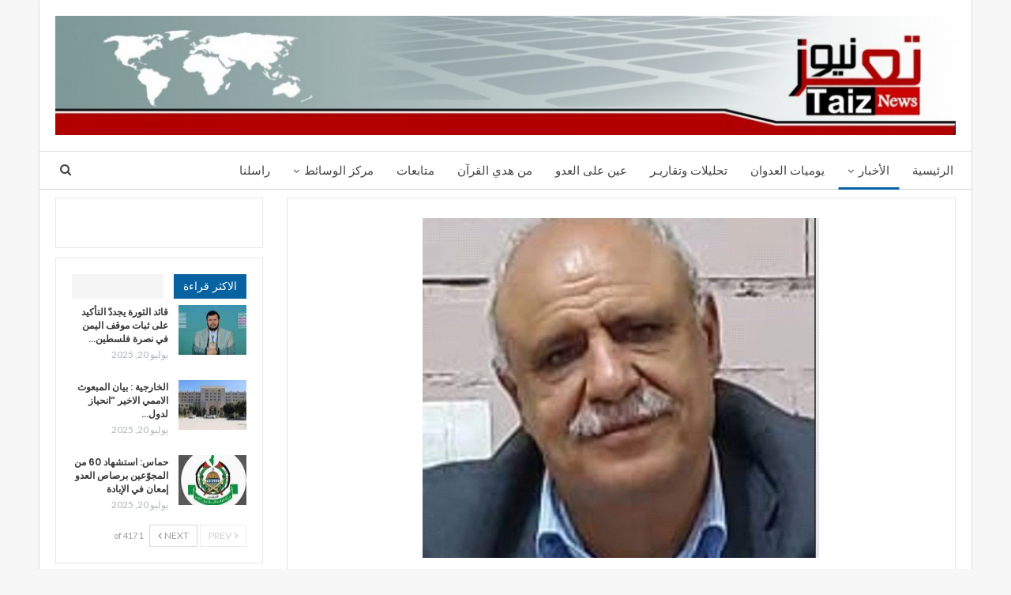

--- FILE ---
content_type: text/html; charset=UTF-8
request_url: https://www.taiz-news.com/226964
body_size: 102576
content:
	<!DOCTYPE html>
		<!--[if IE 8]>
	<html class="ie ie8" dir="rtl" lang="ar"> <![endif]-->
	<!--[if IE 9]>
	<html class="ie ie9" dir="rtl" lang="ar"> <![endif]-->
	<!--[if gt IE 9]><!-->
<html dir="rtl" lang="ar"> <!--<![endif]-->
	<head>
				<meta charset="UTF-8">
		<meta http-equiv="X-UA-Compatible" content="IE=edge">
		<meta name="viewport" content="width=device-width, initial-scale=1.0">
		<link rel="pingback" href="https://www.taiz-news.com/xmlrpc.php"/>

		<title>دوافعُ أمريكا السياسية للتخلص من الرئيس الصماد &#8211; تعز نيوز</title>
<meta name='robots' content='max-image-preview:large' />
	<style>img:is([sizes="auto" i], [sizes^="auto," i]) { contain-intrinsic-size: 3000px 1500px }</style>
	
<!-- Better Open Graph, Schema.org & Twitter Integration -->
<meta property="og:locale" content="ar"/>
<meta property="og:site_name" content="تعز نيوز"/>
<meta property="og:url" content="https://www.taiz-news.com/226964"/>
<meta property="og:title" content="دوافعُ أمريكا السياسية للتخلص من الرئيس الصماد"/>
<meta property="og:image" content="https://www.taiz-news.com/wp-content/uploads/2023/02/فؤاد-عبدالوهَّـاب-الشامي-502x580-1.jpg"/>
<meta property="article:section" content="كتابـات"/>
<meta property="article:tag" content="كتابات"/>
<meta property="og:description" content="تعزنيوز- كتابات&nbsp;هيَّأت أمريكا نفسَها منذ بداية القرن الماضي للسيطرة على العالم ونهب ثرواته من خلال بناء مؤسّساتها السياسية والأمنية والعسكرية، وبما يتيح لها التدخل في أية دولة لا تستجيب لتوجيهاتها أَو تتمرد على سياستها أَو تهدّد مصالحها، وقد تمك"/>
<meta property="og:type" content="article"/>
<meta name="twitter:card" content="summary"/>
<meta name="twitter:url" content="https://www.taiz-news.com/226964"/>
<meta name="twitter:title" content="دوافعُ أمريكا السياسية للتخلص من الرئيس الصماد"/>
<meta name="twitter:description" content="تعزنيوز- كتابات&nbsp;هيَّأت أمريكا نفسَها منذ بداية القرن الماضي للسيطرة على العالم ونهب ثرواته من خلال بناء مؤسّساتها السياسية والأمنية والعسكرية، وبما يتيح لها التدخل في أية دولة لا تستجيب لتوجيهاتها أَو تتمرد على سياستها أَو تهدّد مصالحها، وقد تمك"/>
<meta name="twitter:image" content="https://www.taiz-news.com/wp-content/uploads/2023/02/فؤاد-عبدالوهَّـاب-الشامي-502x580-1.jpg"/>
<!-- / Better Open Graph, Schema.org & Twitter Integration. -->
<link rel='dns-prefetch' href='//fonts.googleapis.com' />
<link rel="alternate" type="application/rss+xml" title="تعز نيوز &laquo; الخلاصة" href="https://www.taiz-news.com/feed" />
<link rel="alternate" type="application/rss+xml" title="تعز نيوز &laquo; خلاصة التعليقات" href="https://www.taiz-news.com/comments/feed" />
<script type="text/javascript">
/* <![CDATA[ */
window._wpemojiSettings = {"baseUrl":"https:\/\/s.w.org\/images\/core\/emoji\/15.0.3\/72x72\/","ext":".png","svgUrl":"https:\/\/s.w.org\/images\/core\/emoji\/15.0.3\/svg\/","svgExt":".svg","source":{"concatemoji":"https:\/\/www.taiz-news.com\/wp-includes\/js\/wp-emoji-release.min.js?ver=6.7.4"}};
/*! This file is auto-generated */
!function(i,n){var o,s,e;function c(e){try{var t={supportTests:e,timestamp:(new Date).valueOf()};sessionStorage.setItem(o,JSON.stringify(t))}catch(e){}}function p(e,t,n){e.clearRect(0,0,e.canvas.width,e.canvas.height),e.fillText(t,0,0);var t=new Uint32Array(e.getImageData(0,0,e.canvas.width,e.canvas.height).data),r=(e.clearRect(0,0,e.canvas.width,e.canvas.height),e.fillText(n,0,0),new Uint32Array(e.getImageData(0,0,e.canvas.width,e.canvas.height).data));return t.every(function(e,t){return e===r[t]})}function u(e,t,n){switch(t){case"flag":return n(e,"\ud83c\udff3\ufe0f\u200d\u26a7\ufe0f","\ud83c\udff3\ufe0f\u200b\u26a7\ufe0f")?!1:!n(e,"\ud83c\uddfa\ud83c\uddf3","\ud83c\uddfa\u200b\ud83c\uddf3")&&!n(e,"\ud83c\udff4\udb40\udc67\udb40\udc62\udb40\udc65\udb40\udc6e\udb40\udc67\udb40\udc7f","\ud83c\udff4\u200b\udb40\udc67\u200b\udb40\udc62\u200b\udb40\udc65\u200b\udb40\udc6e\u200b\udb40\udc67\u200b\udb40\udc7f");case"emoji":return!n(e,"\ud83d\udc26\u200d\u2b1b","\ud83d\udc26\u200b\u2b1b")}return!1}function f(e,t,n){var r="undefined"!=typeof WorkerGlobalScope&&self instanceof WorkerGlobalScope?new OffscreenCanvas(300,150):i.createElement("canvas"),a=r.getContext("2d",{willReadFrequently:!0}),o=(a.textBaseline="top",a.font="600 32px Arial",{});return e.forEach(function(e){o[e]=t(a,e,n)}),o}function t(e){var t=i.createElement("script");t.src=e,t.defer=!0,i.head.appendChild(t)}"undefined"!=typeof Promise&&(o="wpEmojiSettingsSupports",s=["flag","emoji"],n.supports={everything:!0,everythingExceptFlag:!0},e=new Promise(function(e){i.addEventListener("DOMContentLoaded",e,{once:!0})}),new Promise(function(t){var n=function(){try{var e=JSON.parse(sessionStorage.getItem(o));if("object"==typeof e&&"number"==typeof e.timestamp&&(new Date).valueOf()<e.timestamp+604800&&"object"==typeof e.supportTests)return e.supportTests}catch(e){}return null}();if(!n){if("undefined"!=typeof Worker&&"undefined"!=typeof OffscreenCanvas&&"undefined"!=typeof URL&&URL.createObjectURL&&"undefined"!=typeof Blob)try{var e="postMessage("+f.toString()+"("+[JSON.stringify(s),u.toString(),p.toString()].join(",")+"));",r=new Blob([e],{type:"text/javascript"}),a=new Worker(URL.createObjectURL(r),{name:"wpTestEmojiSupports"});return void(a.onmessage=function(e){c(n=e.data),a.terminate(),t(n)})}catch(e){}c(n=f(s,u,p))}t(n)}).then(function(e){for(var t in e)n.supports[t]=e[t],n.supports.everything=n.supports.everything&&n.supports[t],"flag"!==t&&(n.supports.everythingExceptFlag=n.supports.everythingExceptFlag&&n.supports[t]);n.supports.everythingExceptFlag=n.supports.everythingExceptFlag&&!n.supports.flag,n.DOMReady=!1,n.readyCallback=function(){n.DOMReady=!0}}).then(function(){return e}).then(function(){var e;n.supports.everything||(n.readyCallback(),(e=n.source||{}).concatemoji?t(e.concatemoji):e.wpemoji&&e.twemoji&&(t(e.twemoji),t(e.wpemoji)))}))}((window,document),window._wpemojiSettings);
/* ]]> */
</script>
<style id='wp-emoji-styles-inline-css' type='text/css'>

	img.wp-smiley, img.emoji {
		display: inline !important;
		border: none !important;
		box-shadow: none !important;
		height: 1em !important;
		width: 1em !important;
		margin: 0 0.07em !important;
		vertical-align: -0.1em !important;
		background: none !important;
		padding: 0 !important;
	}
</style>
<link rel='stylesheet' id='wp-block-library-rtl-css' href='https://www.taiz-news.com/wp-includes/css/dist/block-library/style-rtl.min.css?ver=6.7.4' type='text/css' media='all' />
<style id='classic-theme-styles-inline-css' type='text/css'>
/*! This file is auto-generated */
.wp-block-button__link{color:#fff;background-color:#32373c;border-radius:9999px;box-shadow:none;text-decoration:none;padding:calc(.667em + 2px) calc(1.333em + 2px);font-size:1.125em}.wp-block-file__button{background:#32373c;color:#fff;text-decoration:none}
</style>
<style id='global-styles-inline-css' type='text/css'>
:root{--wp--preset--aspect-ratio--square: 1;--wp--preset--aspect-ratio--4-3: 4/3;--wp--preset--aspect-ratio--3-4: 3/4;--wp--preset--aspect-ratio--3-2: 3/2;--wp--preset--aspect-ratio--2-3: 2/3;--wp--preset--aspect-ratio--16-9: 16/9;--wp--preset--aspect-ratio--9-16: 9/16;--wp--preset--color--black: #000000;--wp--preset--color--cyan-bluish-gray: #abb8c3;--wp--preset--color--white: #ffffff;--wp--preset--color--pale-pink: #f78da7;--wp--preset--color--vivid-red: #cf2e2e;--wp--preset--color--luminous-vivid-orange: #ff6900;--wp--preset--color--luminous-vivid-amber: #fcb900;--wp--preset--color--light-green-cyan: #7bdcb5;--wp--preset--color--vivid-green-cyan: #00d084;--wp--preset--color--pale-cyan-blue: #8ed1fc;--wp--preset--color--vivid-cyan-blue: #0693e3;--wp--preset--color--vivid-purple: #9b51e0;--wp--preset--gradient--vivid-cyan-blue-to-vivid-purple: linear-gradient(135deg,rgba(6,147,227,1) 0%,rgb(155,81,224) 100%);--wp--preset--gradient--light-green-cyan-to-vivid-green-cyan: linear-gradient(135deg,rgb(122,220,180) 0%,rgb(0,208,130) 100%);--wp--preset--gradient--luminous-vivid-amber-to-luminous-vivid-orange: linear-gradient(135deg,rgba(252,185,0,1) 0%,rgba(255,105,0,1) 100%);--wp--preset--gradient--luminous-vivid-orange-to-vivid-red: linear-gradient(135deg,rgba(255,105,0,1) 0%,rgb(207,46,46) 100%);--wp--preset--gradient--very-light-gray-to-cyan-bluish-gray: linear-gradient(135deg,rgb(238,238,238) 0%,rgb(169,184,195) 100%);--wp--preset--gradient--cool-to-warm-spectrum: linear-gradient(135deg,rgb(74,234,220) 0%,rgb(151,120,209) 20%,rgb(207,42,186) 40%,rgb(238,44,130) 60%,rgb(251,105,98) 80%,rgb(254,248,76) 100%);--wp--preset--gradient--blush-light-purple: linear-gradient(135deg,rgb(255,206,236) 0%,rgb(152,150,240) 100%);--wp--preset--gradient--blush-bordeaux: linear-gradient(135deg,rgb(254,205,165) 0%,rgb(254,45,45) 50%,rgb(107,0,62) 100%);--wp--preset--gradient--luminous-dusk: linear-gradient(135deg,rgb(255,203,112) 0%,rgb(199,81,192) 50%,rgb(65,88,208) 100%);--wp--preset--gradient--pale-ocean: linear-gradient(135deg,rgb(255,245,203) 0%,rgb(182,227,212) 50%,rgb(51,167,181) 100%);--wp--preset--gradient--electric-grass: linear-gradient(135deg,rgb(202,248,128) 0%,rgb(113,206,126) 100%);--wp--preset--gradient--midnight: linear-gradient(135deg,rgb(2,3,129) 0%,rgb(40,116,252) 100%);--wp--preset--font-size--small: 13px;--wp--preset--font-size--medium: 20px;--wp--preset--font-size--large: 36px;--wp--preset--font-size--x-large: 42px;--wp--preset--spacing--20: 0.44rem;--wp--preset--spacing--30: 0.67rem;--wp--preset--spacing--40: 1rem;--wp--preset--spacing--50: 1.5rem;--wp--preset--spacing--60: 2.25rem;--wp--preset--spacing--70: 3.38rem;--wp--preset--spacing--80: 5.06rem;--wp--preset--shadow--natural: 6px 6px 9px rgba(0, 0, 0, 0.2);--wp--preset--shadow--deep: 12px 12px 50px rgba(0, 0, 0, 0.4);--wp--preset--shadow--sharp: 6px 6px 0px rgba(0, 0, 0, 0.2);--wp--preset--shadow--outlined: 6px 6px 0px -3px rgba(255, 255, 255, 1), 6px 6px rgba(0, 0, 0, 1);--wp--preset--shadow--crisp: 6px 6px 0px rgba(0, 0, 0, 1);}:where(.is-layout-flex){gap: 0.5em;}:where(.is-layout-grid){gap: 0.5em;}body .is-layout-flex{display: flex;}.is-layout-flex{flex-wrap: wrap;align-items: center;}.is-layout-flex > :is(*, div){margin: 0;}body .is-layout-grid{display: grid;}.is-layout-grid > :is(*, div){margin: 0;}:where(.wp-block-columns.is-layout-flex){gap: 2em;}:where(.wp-block-columns.is-layout-grid){gap: 2em;}:where(.wp-block-post-template.is-layout-flex){gap: 1.25em;}:where(.wp-block-post-template.is-layout-grid){gap: 1.25em;}.has-black-color{color: var(--wp--preset--color--black) !important;}.has-cyan-bluish-gray-color{color: var(--wp--preset--color--cyan-bluish-gray) !important;}.has-white-color{color: var(--wp--preset--color--white) !important;}.has-pale-pink-color{color: var(--wp--preset--color--pale-pink) !important;}.has-vivid-red-color{color: var(--wp--preset--color--vivid-red) !important;}.has-luminous-vivid-orange-color{color: var(--wp--preset--color--luminous-vivid-orange) !important;}.has-luminous-vivid-amber-color{color: var(--wp--preset--color--luminous-vivid-amber) !important;}.has-light-green-cyan-color{color: var(--wp--preset--color--light-green-cyan) !important;}.has-vivid-green-cyan-color{color: var(--wp--preset--color--vivid-green-cyan) !important;}.has-pale-cyan-blue-color{color: var(--wp--preset--color--pale-cyan-blue) !important;}.has-vivid-cyan-blue-color{color: var(--wp--preset--color--vivid-cyan-blue) !important;}.has-vivid-purple-color{color: var(--wp--preset--color--vivid-purple) !important;}.has-black-background-color{background-color: var(--wp--preset--color--black) !important;}.has-cyan-bluish-gray-background-color{background-color: var(--wp--preset--color--cyan-bluish-gray) !important;}.has-white-background-color{background-color: var(--wp--preset--color--white) !important;}.has-pale-pink-background-color{background-color: var(--wp--preset--color--pale-pink) !important;}.has-vivid-red-background-color{background-color: var(--wp--preset--color--vivid-red) !important;}.has-luminous-vivid-orange-background-color{background-color: var(--wp--preset--color--luminous-vivid-orange) !important;}.has-luminous-vivid-amber-background-color{background-color: var(--wp--preset--color--luminous-vivid-amber) !important;}.has-light-green-cyan-background-color{background-color: var(--wp--preset--color--light-green-cyan) !important;}.has-vivid-green-cyan-background-color{background-color: var(--wp--preset--color--vivid-green-cyan) !important;}.has-pale-cyan-blue-background-color{background-color: var(--wp--preset--color--pale-cyan-blue) !important;}.has-vivid-cyan-blue-background-color{background-color: var(--wp--preset--color--vivid-cyan-blue) !important;}.has-vivid-purple-background-color{background-color: var(--wp--preset--color--vivid-purple) !important;}.has-black-border-color{border-color: var(--wp--preset--color--black) !important;}.has-cyan-bluish-gray-border-color{border-color: var(--wp--preset--color--cyan-bluish-gray) !important;}.has-white-border-color{border-color: var(--wp--preset--color--white) !important;}.has-pale-pink-border-color{border-color: var(--wp--preset--color--pale-pink) !important;}.has-vivid-red-border-color{border-color: var(--wp--preset--color--vivid-red) !important;}.has-luminous-vivid-orange-border-color{border-color: var(--wp--preset--color--luminous-vivid-orange) !important;}.has-luminous-vivid-amber-border-color{border-color: var(--wp--preset--color--luminous-vivid-amber) !important;}.has-light-green-cyan-border-color{border-color: var(--wp--preset--color--light-green-cyan) !important;}.has-vivid-green-cyan-border-color{border-color: var(--wp--preset--color--vivid-green-cyan) !important;}.has-pale-cyan-blue-border-color{border-color: var(--wp--preset--color--pale-cyan-blue) !important;}.has-vivid-cyan-blue-border-color{border-color: var(--wp--preset--color--vivid-cyan-blue) !important;}.has-vivid-purple-border-color{border-color: var(--wp--preset--color--vivid-purple) !important;}.has-vivid-cyan-blue-to-vivid-purple-gradient-background{background: var(--wp--preset--gradient--vivid-cyan-blue-to-vivid-purple) !important;}.has-light-green-cyan-to-vivid-green-cyan-gradient-background{background: var(--wp--preset--gradient--light-green-cyan-to-vivid-green-cyan) !important;}.has-luminous-vivid-amber-to-luminous-vivid-orange-gradient-background{background: var(--wp--preset--gradient--luminous-vivid-amber-to-luminous-vivid-orange) !important;}.has-luminous-vivid-orange-to-vivid-red-gradient-background{background: var(--wp--preset--gradient--luminous-vivid-orange-to-vivid-red) !important;}.has-very-light-gray-to-cyan-bluish-gray-gradient-background{background: var(--wp--preset--gradient--very-light-gray-to-cyan-bluish-gray) !important;}.has-cool-to-warm-spectrum-gradient-background{background: var(--wp--preset--gradient--cool-to-warm-spectrum) !important;}.has-blush-light-purple-gradient-background{background: var(--wp--preset--gradient--blush-light-purple) !important;}.has-blush-bordeaux-gradient-background{background: var(--wp--preset--gradient--blush-bordeaux) !important;}.has-luminous-dusk-gradient-background{background: var(--wp--preset--gradient--luminous-dusk) !important;}.has-pale-ocean-gradient-background{background: var(--wp--preset--gradient--pale-ocean) !important;}.has-electric-grass-gradient-background{background: var(--wp--preset--gradient--electric-grass) !important;}.has-midnight-gradient-background{background: var(--wp--preset--gradient--midnight) !important;}.has-small-font-size{font-size: var(--wp--preset--font-size--small) !important;}.has-medium-font-size{font-size: var(--wp--preset--font-size--medium) !important;}.has-large-font-size{font-size: var(--wp--preset--font-size--large) !important;}.has-x-large-font-size{font-size: var(--wp--preset--font-size--x-large) !important;}
:where(.wp-block-post-template.is-layout-flex){gap: 1.25em;}:where(.wp-block-post-template.is-layout-grid){gap: 1.25em;}
:where(.wp-block-columns.is-layout-flex){gap: 2em;}:where(.wp-block-columns.is-layout-grid){gap: 2em;}
:root :where(.wp-block-pullquote){font-size: 1.5em;line-height: 1.6;}
</style>
<link rel='stylesheet' id='better-framework-main-fonts-css' href='https://fonts.googleapis.com/css?family=Lato:400,700%7CPoppins:400,500,600%7CRoboto:400italic&#038;display=swap' type='text/css' media='all' />
<script type="text/javascript" src="https://www.taiz-news.com/wp-includes/js/jquery/jquery.min.js?ver=3.7.1" id="jquery-core-js"></script>
<script type="text/javascript" src="https://www.taiz-news.com/wp-includes/js/jquery/jquery-migrate.min.js?ver=3.4.1" id="jquery-migrate-js"></script>
<!--[if lt IE 9]>
<script type="text/javascript" src="https://www.taiz-news.com/wp-content/themes/publisher/includes/libs/better-framework/assets/js/html5shiv.min.js?ver=3.15.0" id="bf-html5shiv-js"></script>
<![endif]-->
<!--[if lt IE 9]>
<script type="text/javascript" src="https://www.taiz-news.com/wp-content/themes/publisher/includes/libs/better-framework/assets/js/respond.min.js?ver=3.15.0" id="bf-respond-js"></script>
<![endif]-->
<link rel="https://api.w.org/" href="https://www.taiz-news.com/wp-json/" /><link rel="alternate" title="JSON" type="application/json" href="https://www.taiz-news.com/wp-json/wp/v2/posts/226964" /><link rel="EditURI" type="application/rsd+xml" title="RSD" href="https://www.taiz-news.com/xmlrpc.php?rsd" />
<meta name="generator" content="WordPress 6.7.4" />
<link rel="canonical" href="https://www.taiz-news.com/226964" />
<link rel='shortlink' href='https://www.taiz-news.com/?p=226964' />
<link rel="alternate" title="oEmbed (JSON)" type="application/json+oembed" href="https://www.taiz-news.com/wp-json/oembed/1.0/embed?url=https%3A%2F%2Fwww.taiz-news.com%2F226964" />
<link rel="alternate" title="oEmbed (XML)" type="text/xml+oembed" href="https://www.taiz-news.com/wp-json/oembed/1.0/embed?url=https%3A%2F%2Fwww.taiz-news.com%2F226964&#038;format=xml" />
<meta name="generator" content="Powered by WPBakery Page Builder - drag and drop page builder for WordPress."/>
<script type="application/ld+json">{
    "@context": "http://schema.org/",
    "@type": "Organization",
    "@id": "#organization",
    "logo": {
        "@type": "ImageObject",
        "url": "http://www.taiz-news.com/wp-content/uploads/2016/10/\u0646\u064a\u0648\u06322-e1434118965892.jpg"
    },
    "url": "https://www.taiz-news.com/",
    "name": "\u062a\u0639\u0632 \u0646\u064a\u0648\u0632",
    "description": "\u062a\u0639\u0632 \u0627\u0644\u0639\u0632"
}</script>
<script type="application/ld+json">{
    "@context": "http://schema.org/",
    "@type": "WebSite",
    "name": "\u062a\u0639\u0632 \u0646\u064a\u0648\u0632",
    "alternateName": "\u062a\u0639\u0632 \u0627\u0644\u0639\u0632",
    "url": "https://www.taiz-news.com/"
}</script>
<script type="application/ld+json">{
    "@context": "http://schema.org/",
    "@type": "BlogPosting",
    "headline": "\u062f\u0648\u0627\u0641\u0639\u064f \u0623\u0645\u0631\u064a\u0643\u0627 \u0627\u0644\u0633\u064a\u0627\u0633\u064a\u0629 \u0644\u0644\u062a\u062e\u0644\u0635 \u0645\u0646 \u0627\u0644\u0631\u0626\u064a\u0633 \u0627\u0644\u0635\u0645\u0627\u062f",
    "description": "\u062a\u0639\u0632\u0646\u064a\u0648\u0632- \u0643\u062a\u0627\u0628\u0627\u062a&nbsp;\u0647\u064a\u0651\u064e\u0623\u062a \u0623\u0645\u0631\u064a\u0643\u0627 \u0646\u0641\u0633\u064e\u0647\u0627 \u0645\u0646\u0630 \u0628\u062f\u0627\u064a\u0629 \u0627\u0644\u0642\u0631\u0646 \u0627\u0644\u0645\u0627\u0636\u064a \u0644\u0644\u0633\u064a\u0637\u0631\u0629 \u0639\u0644\u0649 \u0627\u0644\u0639\u0627\u0644\u0645 \u0648\u0646\u0647\u0628 \u062b\u0631\u0648\u0627\u062a\u0647 \u0645\u0646 \u062e\u0644\u0627\u0644 \u0628\u0646\u0627\u0621 \u0645\u0624\u0633\u0651\u0633\u0627\u062a\u0647\u0627 \u0627\u0644\u0633\u064a\u0627\u0633\u064a\u0629 \u0648\u0627\u0644\u0623\u0645\u0646\u064a\u0629 \u0648\u0627\u0644\u0639\u0633\u0643\u0631\u064a\u0629\u060c \u0648\u0628\u0645\u0627 \u064a\u062a\u064a\u062d \u0644\u0647\u0627 \u0627\u0644\u062a\u062f\u062e\u0644 \u0641\u064a \u0623\u064a\u0629 \u062f\u0648\u0644\u0629 \u0644\u0627 \u062a\u0633\u062a\u062c\u064a\u0628 \u0644\u062a\u0648\u062c\u064a\u0647\u0627\u062a\u0647\u0627 \u0623\u064e\u0648 \u062a\u062a\u0645\u0631\u062f \u0639\u0644\u0649 \u0633\u064a\u0627\u0633\u062a\u0647\u0627 \u0623\u064e\u0648 \u062a\u0647\u062f\u0651\u062f \u0645\u0635\u0627\u0644\u062d\u0647\u0627\u060c \u0648\u0642\u062f \u062a\u0645\u0643",
    "datePublished": "2023-02-27",
    "dateModified": "2023-02-27",
    "author": {
        "@type": "Person",
        "@id": "#person-",
        "name": "\u0645\u0648\u0642\u0639 \u0646\u064a\u0648\u0632 \u062a\u0639\u0632"
    },
    "image": "https://www.taiz-news.com/wp-content/uploads/2023/02/\u0641\u0624\u0627\u062f-\u0639\u0628\u062f\u0627\u0644\u0648\u0647\u0651\u064e\u0640\u0627\u0628-\u0627\u0644\u0634\u0627\u0645\u064a-502x580-1.jpg",
    "interactionStatistic": [
        {
            "@type": "InteractionCounter",
            "interactionType": "http://schema.org/CommentAction",
            "userInteractionCount": "0"
        }
    ],
    "publisher": {
        "@id": "#organization"
    },
    "mainEntityOfPage": "https://www.taiz-news.com/226964"
}</script>
<link rel='stylesheet' id='bf-minifed-css-1' href='https://www.taiz-news.com/wp-content/bs-booster-cache/65c3aa26e70daadc94180e4c63154552.css' type='text/css' media='all' />
<link rel='stylesheet' id='7.11.0-1739046218' href='https://www.taiz-news.com/wp-content/bs-booster-cache/26857bc20c9c8c3eb6f5912b7ec21913.css' type='text/css' media='all' />
<link rel="icon" href="https://www.taiz-news.com/wp-content/uploads/2016/10/cropped-نيوز2-e1434118965892-32x32.jpg" sizes="32x32" />
<link rel="icon" href="https://www.taiz-news.com/wp-content/uploads/2016/10/cropped-نيوز2-e1434118965892-192x192.jpg" sizes="192x192" />
<link rel="apple-touch-icon" href="https://www.taiz-news.com/wp-content/uploads/2016/10/cropped-نيوز2-e1434118965892-180x180.jpg" />
<meta name="msapplication-TileImage" content="https://www.taiz-news.com/wp-content/uploads/2016/10/cropped-نيوز2-e1434118965892-270x270.jpg" />

<!-- BetterFramework Head Inline CSS -->
<style>
@media  (min-width:700px) {
  .mobile_elan .widget  {
  display:none!important;
  margin-bottom: 15px;
 }
}
div.mobile_elan  {
    margin-bottom: 0px;
}
.mobile_elan .widget {
    margin-bottom: 15px;
}
.royalSlider {
    width: 600px;
    height: 400px;
    position: relative;
    direction: rtl;
    -webkit-backface-visibility: hidden;
}
   


</style>
<!-- /BetterFramework Head Inline CSS-->
<noscript><style> .wpb_animate_when_almost_visible { opacity: 1; }</style></noscript>	</head>

<body class="rtl post-template-default single single-post postid-226964 single-format-standard bs-theme bs-publisher bs-publisher-clean-design active-light-box close-rh page-layout-2-col page-layout-2-col-right boxed active-sticky-sidebar main-menu-sticky-smart main-menu-full-width active-ajax-search single-prim-cat-224 single-cat-224 single-cat-17 single-cat-226  wpb-js-composer js-comp-ver-6.7.0 vc_responsive bs-ll-d" dir="rtl">
		<div class="main-wrap content-main-wrap">
			<header id="header" class="site-header header-style-2 full-width" itemscope="itemscope" itemtype="https://schema.org/WPHeader">

				<div class="header-inner">
			<div class="content-wrap">
				<div class="container">
					<div class="row">
						<div class="row-height">
							<div class="logo-col col-xs-12">
								<div class="col-inside">
									<div id="site-branding" class="site-branding">
	<p  id="site-title" class="logo h1 img-logo">
	<a href="https://www.taiz-news.com/" itemprop="url" rel="home">
					<img id="site-logo" src="http://www.taiz-news.com/wp-content/uploads/2016/10/نيوز2-e1434118965892.jpg"
			     alt="تعز نيوز"  />

			<span class="site-title">تعز نيوز - تعز العز</span>
				</a>
</p>
</div><!-- .site-branding -->
								</div>
							</div>
													</div>
					</div>
				</div>
			</div>
		</div>

		<div id="menu-main" class="menu main-menu-wrapper show-search-item menu-actions-btn-width-1" role="navigation" itemscope="itemscope" itemtype="https://schema.org/SiteNavigationElement">
	<div class="main-menu-inner">
		<div class="content-wrap">
			<div class="container">

				<nav class="main-menu-container">
					<ul id="main-navigation" class="main-menu menu bsm-pure clearfix">
						<li id="menu-item-6095" class="menu-item menu-item-type-custom menu-item-object-custom menu-item-home better-anim-fade menu-item-6095"><a href="http://www.taiz-news.com/">الرئيسية</a></li>
<li id="menu-item-1486" class="menu-item menu-item-type-taxonomy menu-item-object-category current-post-ancestor current-menu-parent current-post-parent menu-item-has-children menu-term-17 better-anim-fade menu-item-1486"><a href="https://www.taiz-news.com/category/%d8%a7%d9%84%d8%a3%d8%ae%d8%a8%d8%a7%d8%b1">الأخبار</a>
<ul class="sub-menu">
	<li id="menu-item-1488" class="menu-item menu-item-type-taxonomy menu-item-object-category menu-term-73 better-anim-fade menu-item-1488"><a href="https://www.taiz-news.com/category/%d8%a7%d9%84%d8%a3%d8%ae%d8%a8%d8%a7%d8%b1/%d8%a7%d9%84%d8%a3%d8%ae%d8%a8%d8%a7%d8%b1-%d8%a7%d9%84%d9%85%d8%ad%d9%84%d9%8a%d8%a9">الأخبار المحلية</a></li>
	<li id="menu-item-1487" class="menu-item menu-item-type-taxonomy menu-item-object-category menu-term-157 better-anim-fade menu-item-1487"><a href="https://www.taiz-news.com/category/%d8%a7%d9%84%d8%a3%d8%ae%d8%a8%d8%a7%d8%b1/%d8%a7%d9%84%d8%a3%d8%ae%d8%a8%d8%a7%d8%b1-%d8%a7%d9%84%d8%af%d9%88%d9%84%d9%8a%d8%a9">عربي ودولي</a></li>
</ul>
</li>
<li id="menu-item-2353" class="menu-item menu-item-type-taxonomy menu-item-object-category menu-term-175 better-anim-fade menu-item-2353"><a href="https://www.taiz-news.com/category/%d9%8a%d9%88%d9%85%d9%8a%d8%a7%d8%aa-%d8%a7%d9%84%d8%b9%d8%af%d9%88%d8%a7%d9%86">يوميات العدوان</a></li>
<li id="menu-item-2351" class="menu-item menu-item-type-taxonomy menu-item-object-category menu-term-185 better-anim-fade menu-item-2351"><a href="https://www.taiz-news.com/category/%d8%aa%d8%ad%d9%84%d9%8a%d9%84%d8%a7%d8%aa-%d9%88%d8%aa%d9%82%d8%a7%d8%b1%d9%8a%d9%80%d8%b1">تحليلات وتقاريـر</a></li>
<li id="menu-item-14414" class="menu-item menu-item-type-taxonomy menu-item-object-category menu-term-198 better-anim-fade menu-item-14414"><a href="https://www.taiz-news.com/category/%d8%b9%d9%8a%d9%86-%d8%b9%d9%84%d9%89-%d8%a7%d9%84%d8%b9%d8%af%d9%88">عين على العدو</a></li>
<li id="menu-item-134772" class="menu-item menu-item-type-taxonomy menu-item-object-category menu-term-227 better-anim-fade menu-item-134772"><a href="https://www.taiz-news.com/category/%d9%85%d9%86-%d9%87%d8%af%d9%8a-%d8%a7%d9%84%d9%82%d8%b1%d8%a2%d9%86">من هدي القرآن</a></li>
<li id="menu-item-134796" class="menu-item menu-item-type-taxonomy menu-item-object-category menu-term-219 better-anim-fade menu-item-134796"><a href="https://www.taiz-news.com/category/%d9%85%d8%aa%d8%a7%d8%a8%d8%b9%d8%a7%d8%aa">متابعات</a></li>
<li id="menu-item-1513" class="menu-item menu-item-type-taxonomy menu-item-object-category menu-item-has-children menu-term-56 better-anim-fade menu-item-1513"><a href="https://www.taiz-news.com/category/%d9%85%d8%b1%d9%83%d8%b2-%d8%a7%d9%84%d9%88%d8%b3%d8%a7%d8%a6%d8%b7">مركز الوسائط</a>
<ul class="sub-menu">
	<li id="menu-item-14290" class="menu-item menu-item-type-taxonomy menu-item-object-category menu-term-54 better-anim-fade menu-item-14290"><a href="https://www.taiz-news.com/category/%d9%85%d8%b1%d9%83%d8%b2-%d8%a7%d9%84%d9%88%d8%b3%d8%a7%d8%a6%d8%b7/%d8%a7%d9%84%d8%b5%d9%88%d8%b1">الصور</a></li>
	<li id="menu-item-2362" class="menu-item menu-item-type-taxonomy menu-item-object-category menu-term-187 better-anim-fade menu-item-2362"><a href="https://www.taiz-news.com/category/%d9%85%d8%b1%d9%83%d8%b2-%d8%a7%d9%84%d9%88%d8%b3%d8%a7%d8%a6%d8%b7/%d9%83%d8%a7%d8%b1%d9%8a%d9%83%d8%a7%d8%aa%d9%8a%d8%b1">كاريكاتير</a></li>
	<li id="menu-item-1492" class="menu-item menu-item-type-taxonomy menu-item-object-category menu-term-167 better-anim-fade menu-item-1492"><a href="https://www.taiz-news.com/category/%d9%85%d8%b1%d9%83%d8%b2-%d8%a7%d9%84%d9%88%d8%b3%d8%a7%d8%a6%d8%b7/%d8%a7%d9%84%d9%81%d8%af%d9%8a%d9%88">الفيديو</a></li>
	<li id="menu-item-14291" class="menu-item menu-item-type-taxonomy menu-item-object-category menu-term-179 better-anim-fade menu-item-14291"><a href="https://www.taiz-news.com/category/%d8%a7%d9%84%d8%a7%d9%83%d8%ab%d8%b1-%d9%82%d8%b1%d8%a7%d8%a1%d8%a9">الاكثر قراءة</a></li>
</ul>
</li>
<li id="menu-item-56081" class="menu-item menu-item-type-post_type menu-item-object-page better-anim-fade menu-item-56081"><a href="https://www.taiz-news.com/%d8%b1%d8%a7%d8%b3%d9%84%d9%86%d8%a7">راسلنا</a></li>
					</ul><!-- #main-navigation -->
											<div class="menu-action-buttons width-1">
															<div class="search-container close">
									<span class="search-handler"><i class="fa fa-search"></i></span>

									<div class="search-box clearfix">
										<form role="search" method="get" class="search-form clearfix" action="https://www.taiz-news.com">
	<input type="search" class="search-field"
	       placeholder="Search..."
	       value="" name="s"
	       title="Search for:"
	       autocomplete="off">
	<input type="submit" class="search-submit" value="Search">
</form><!-- .search-form -->
									</div>
								</div>
														</div>
										</nav><!-- .main-menu-container -->

			</div>
		</div>
	</div>
</div><!-- .menu -->
	</header><!-- .header -->
	<div class="rh-header clearfix light deferred-block-exclude">
		<div class="rh-container clearfix">

			<div class="menu-container close">
				<span class="menu-handler"><span class="lines"></span></span>
			</div><!-- .menu-container -->

			<div class="logo-container rh-img-logo">
				<a href="https://www.taiz-news.com/" itemprop="url" rel="home">
											<img src="http://www.taiz-news.com/wp-content/uploads/2016/10/نيوز2-e1434118965892.jpg"
						     alt="تعز نيوز"  />				</a>
			</div><!-- .logo-container -->
		</div><!-- .rh-container -->
	</div><!-- .rh-header -->
<div class="content-wrap">
		<main id="content" class="content-container">

		<div class="container layout-2-col layout-2-col-1 layout-right-sidebar post-template-10">

			<div class="row main-section">
										<div class="col-sm-8 content-column">
							<div class="single-container">
																<article id="post-226964" class="post-226964 post type-post status-publish format-standard has-post-thumbnail  category-224 category-17 category-226 tag-64 tag-191 tag-19594 tag-22667 tag-315 single-post-content">
									<div class="single-featured"><a class="post-thumbnail open-lightbox" href="https://www.taiz-news.com/wp-content/uploads/2023/02/فؤاد-عبدالوهَّـاب-الشامي-502x580-1.jpg"><img  src="https://www.taiz-news.com/wp-content/uploads/2023/02/فؤاد-عبدالوهَّـاب-الشامي-502x580-1-502x430.jpg" width="502" height="430" alt="">											</a>
											</div>
																		<div class="post-header-inner">
										<div class="post-header-title">
																						<h1 class="single-post-title">
												<span class="post-title" itemprop="headline">دوافعُ أمريكا السياسية للتخلص من الرئيس الصماد</span>
											</h1>
											<div class="post-meta single-post-meta">
				<span class="time"><time class="post-published updated"
			                         datetime="2023-02-27T22:15:21+03:00">On <b>فبراير 27, 2023</b></time></span>
			</div>
										</div>
									</div>
																		<div class="entry-content clearfix single-post-content">
										<p><b>تعزنيوز- كتابات</b></p>
<p>&nbsp;</p>
<p><strong>هيَّأت أمريكا نفسَها منذ بداية القرن الماضي للسيطرة على العالم ونهب ثرواته من خلال بناء مؤسّساتها السياسية والأمنية والعسكرية، وبما يتيح لها التدخل في أية دولة لا تستجيب لتوجيهاتها أَو تتمرد على سياستها أَو تهدّد مصالحها، وقد تمكّنت من فرض نفسها على معظم دول العالم بعد سقوط الاتّحاد السوفييتي عام 1990م.</strong></p>
<p><strong>وللمحافظة على الدور الذي رسمته لنفسها كانت تعملُ على القضاء على أي قائد وطني يحمل مشروعًا نهضويًّا لبلاده خارج إطارها، إما بالوسائل السياسية مثل الانتخابات أَو الانقلابات.</strong></p>
<p><strong>وَإذَا لم تتمكّن من استخدام الوسائل السياسية لتحقيق مؤامراتها تلجأُ إلى أُسلُـوب الاغتيال أَو القتل المباشر، مثل ما حدث مع الرئيس الشهيد صالح الصماد الذي كان يحمل مشروعَ تحرّر وبناء للوطن، وهنا يحضرُني موقفٌ نقله لي أحد الثقات من المقربين من الدكتور عبدالكريم الإرياني، فقد حدثني أنه بعد أن تم تعيينُ الرئيس الصماد مستشارًا للرئيس المستقيل عبدربه هادي، كان في جلسةٍ خَاصَّة مع الدكتور الإرياني سأله: كيف المستشار الحوثي (يقصد الرئيس الصماد) الذي تم تعيينُه مستشارًا للرئيس معكم، فرد عليه الإرياني: إن هذا الشاب يملك قدرات غير عادية وَإذَا أُتيحت له الفرصة أن يحكم اليمن فسوف يتمكّن من إخراج اليمن مما هي فيه من مشاكلَ وسيُحدِثُ نقلةً نوعيةً في مختلف جوانب الحياة في البلاد.</strong></p>
<p><strong>ولا أظن أن أمريكا كانت غافلةً عن قدرات الرئيس الصماد؛ ولذلك كانت تراقبُ تحَرّكاتِه السياسية والاجتماعية والنجاحات التي حقّقها من خلال استعادة دور المؤسّسات الحكومية في بناء الوطن وخدمة المجتمع، وكانت أمريكا تنظُرُ إلى جهود الرئيس الصماد بتوجّس وقلق؛ لأَنَّها كانت تعلم أن النجاحاتِ التي حقّقها لليمن في مختلف الجوانب تحقّقت في ظل حصار شديد وعدوان شرس يستهدفُ البشر والحجر، وأنه إذَا ما نجحت اليمن في أن تتخلصَ من الحصار والعدوان فسوف تتمكّن في ظل حكم الرئيس الصماد من تحقيق أهدافها في التحرّر والتطور واستقلال القرار خارج إطار المشاريع الأمريكية في المنطقة، ولذلك فقد شعرت أمريكا بخطورةِ هذا الرجل على مشاريعها في اليمن وفي المنطقة، فبادرت بالعملِ على التخلص منه عن طريقِ القتل المباشر بالتعاون مع أدواتها في المنطقة، كما أشار السيد القائد بدرالدين الحوثي إلى ذلك في خطابه الأخير.</strong></p>
<p><strong>د. فؤاد عبدالوهَّـاب الشامي</strong></p>
<p>&nbsp;</p>
<p>&nbsp;</p>
<p><a href="https://t.me/taizznews"><strong>#</strong><strong>المركز_الإعلامي_لأنصار الله_تعز</strong></a></p>
<p><a href="https://t.me/taizznews"><strong>أشترك على قناة أخبار تعز تلغرام</strong></a></p>
<p><a href="https://t.me/taizznews"><strong>telegram.me/taizznews</strong></a></p>
<p>&nbsp;</p>
<div class="ihs ihs-post-bottom ihs-float-center ihs-align-center ihs-column-1 ihs-clearfix no-bg-box-model"><div id="ihs-89083-622209051" class="ihs-container ihs-type-image " itemscope="" itemtype="https://schema.org/WPAdBlock" data-adid="89083" data-type="image"><a itemprop="url" class="ihs-link" href="http://www.bonyan-ye.org/" target="_blank" ><img class="ihs-image" src="http://www.taiz-news.com/wp-content/uploads/2018/03/bonian.jpg" alt="مؤسسة بنيان" /></a></div></div>									</div>
																	</article>
									<section class="next-prev-post clearfix">

					<div class="prev-post">
				<p class="pre-title heading-typo"><i
							class="fa fa-arrow-right"></i> Prev Post				</p>
				<p class="title heading-typo"><a href="https://www.taiz-news.com/226961" rel="prev">تدشين برنامج الصمود في مديرية مقبنة بتعز</a></p>
			</div>
		
					<div class="next-post">
				<p class="pre-title heading-typo">Next Post <i
							class="fa fa-arrow-left"></i></p>
				<p class="title heading-typo"><a href="https://www.taiz-news.com/226971" rel="next">تعز/ العميد المراني يستقبل الأسير المحرر كامل عقلان</a></p>
			</div>
		
	</section>
							</div>
							<div class="post-related">

	<div class="section-heading sh-t4 sh-s1 multi-tab">

					<a href="#relatedposts_1983236838_1" class="main-link active"
			   data-toggle="tab">
				<span
						class="h-text related-posts-heading">You might also like</span>
			</a>
			<a href="#relatedposts_1983236838_2" class="other-link" data-toggle="tab"
			   data-deferred-event="shown.bs.tab"
			   data-deferred-init="relatedposts_1983236838_2">
				<span
						class="h-text related-posts-heading">More from author</span>
			</a>
		
	</div>

		<div class="tab-content">
		<div class="tab-pane bs-tab-anim bs-tab-animated active"
		     id="relatedposts_1983236838_1">
			
					<div class="bs-pagination-wrapper main-term-none next_prev ">
			<div class="listing listing-thumbnail listing-tb-2 clearfix  scolumns-3 simple-grid include-last-mobile">
	<div  class="post-235177 type-post format-standard has-post-thumbnail   listing-item listing-item-thumbnail listing-item-tb-2 main-term-17">
<div class="item-inner clearfix">
			<div class="featured featured-type-featured-image">
			<div class="term-badges floated"><span class="term-badge term-17"><a href="https://www.taiz-news.com/category/%d8%a7%d9%84%d8%a3%d8%ae%d8%a8%d8%a7%d8%b1">الأخبار</a></span></div>			<a  title="وزيرا المالية والصحة يناقشان سبل تطوير المنظومة الصحية" style="background-image: url(https://www.taiz-news.com/wp-content/uploads/2025/12/الضرائب-والجمارك-210x136.webp);" data-bsrjs="https://www.taiz-news.com/wp-content/uploads/2025/12/الضرائب-والجمارك-279x220.webp"					class="img-holder" href="https://www.taiz-news.com/235177"></a>
					</div>
	<p class="title">	<a class="post-url" href="https://www.taiz-news.com/235177" title="وزيرا المالية والصحة يناقشان سبل تطوير المنظومة الصحية">
			<span class="post-title">
				وزيرا المالية والصحة يناقشان سبل تطوير المنظومة الصحية			</span>
	</a>
	</p></div>
</div >
<div  class="post-235174 type-post format-standard has-post-thumbnail   listing-item listing-item-thumbnail listing-item-tb-2 main-term-17">
<div class="item-inner clearfix">
			<div class="featured featured-type-featured-image">
			<div class="term-badges floated"><span class="term-badge term-17"><a href="https://www.taiz-news.com/category/%d8%a7%d9%84%d8%a3%d8%ae%d8%a8%d8%a7%d8%b1">الأخبار</a></span></div>			<a  title="وزارة المالية ومصلحة الضرائب والجمارك تنظمان وقفة تنديدًا بالإساءة الأمريكية للقرآن الكريم" style="background-image: url(https://www.taiz-news.com/wp-content/uploads/2025/12/الضرائب-والجمارك-210x136.jpg);" data-bsrjs="https://www.taiz-news.com/wp-content/uploads/2025/12/الضرائب-والجمارك-279x220.jpg"					class="img-holder" href="https://www.taiz-news.com/235174"></a>
					</div>
	<p class="title">	<a class="post-url" href="https://www.taiz-news.com/235174" title="وزارة المالية ومصلحة الضرائب والجمارك تنظمان وقفة تنديدًا بالإساءة الأمريكية للقرآن الكريم">
			<span class="post-title">
				وزارة المالية ومصلحة الضرائب والجمارك تنظمان وقفة تنديدًا بالإساءة الأمريكية للقرآن&hellip;			</span>
	</a>
	</p></div>
</div >
<div  class="post-235180 type-post format-standard has-post-thumbnail   listing-item listing-item-thumbnail listing-item-tb-2 main-term-17">
<div class="item-inner clearfix">
			<div class="featured featured-type-featured-image">
			<div class="term-badges floated"><span class="term-badge term-17"><a href="https://www.taiz-news.com/category/%d8%a7%d9%84%d8%a3%d8%ae%d8%a8%d8%a7%d8%b1">الأخبار</a></span></div>			<a  title="رئيس مصلحة الضرائب والجمارك يزور منتسبي المصلحة المشاركين في دورة طوفان الأقصى  الدفعة الرابعة" style="background-image: url(https://www.taiz-news.com/wp-content/uploads/2025/12/الضرائب-والجمارك--210x136.jpeg);" data-bsrjs="https://www.taiz-news.com/wp-content/uploads/2025/12/الضرائب-والجمارك--279x220.jpeg"					class="img-holder" href="https://www.taiz-news.com/235180"></a>
					</div>
	<p class="title">	<a class="post-url" href="https://www.taiz-news.com/235180" title="رئيس مصلحة الضرائب والجمارك يزور منتسبي المصلحة المشاركين في دورة طوفان الأقصى  الدفعة الرابعة">
			<span class="post-title">
				رئيس مصلحة الضرائب والجمارك يزور منتسبي المصلحة المشاركين في دورة طوفان الأقصى&hellip;			</span>
	</a>
	</p></div>
</div >
<div  class="post-235170 type-post format-standard has-post-thumbnail   listing-item listing-item-thumbnail listing-item-tb-2 main-term-17">
<div class="item-inner clearfix">
			<div class="featured featured-type-featured-image">
			<div class="term-badges floated"><span class="term-badge term-17"><a href="https://www.taiz-news.com/category/%d8%a7%d9%84%d8%a3%d8%ae%d8%a8%d8%a7%d8%b1">الأخبار</a></span></div>			<a  title="انعقاد اللقاء الأسبوعي الرابع بين الحكومة والقطاع الخاص" style="background-image: url(https://www.taiz-news.com/wp-content/uploads/2025/12/الجمارك-والضرائب--210x136.jpeg);" data-bsrjs="https://www.taiz-news.com/wp-content/uploads/2025/12/الجمارك-والضرائب--279x220.jpeg"					class="img-holder" href="https://www.taiz-news.com/235170"></a>
					</div>
	<p class="title">	<a class="post-url" href="https://www.taiz-news.com/235170" title="انعقاد اللقاء الأسبوعي الرابع بين الحكومة والقطاع الخاص">
			<span class="post-title">
				انعقاد اللقاء الأسبوعي الرابع بين الحكومة والقطاع الخاص			</span>
	</a>
	</p></div>
</div >
	</div>
	
	</div><div class="bs-pagination bs-ajax-pagination next_prev main-term-none clearfix">
			<script>var bs_ajax_paginate_792421833 = '{"query":{"paginate":"next_prev","count":4,"post_type":"post","posts_per_page":4,"post__not_in":[226964],"ignore_sticky_posts":1,"post_status":["publish","private"],"category__in":[224,17,226],"_layout":{"state":"1|1|0","page":"2-col-right"}},"type":"wp_query","view":"Publisher::fetch_related_posts","current_page":1,"ajax_url":"\/wp-admin\/admin-ajax.php","remove_duplicates":"0","paginate":"next_prev","_layout":{"state":"1|1|0","page":"2-col-right"},"_bs_pagin_token":"8acb4bb"}';</script>				<a class="btn-bs-pagination prev disabled" rel="prev" data-id="792421833"
				   title="Previous">
					<i class="fa fa-angle-right"
					   aria-hidden="true"></i> Prev				</a>
				<a  rel="next" class="btn-bs-pagination next"
				   data-id="792421833" title="Next">
					Next <i
							class="fa fa-angle-left" aria-hidden="true"></i>
				</a>
				</div>
		</div>

		<div class="tab-pane bs-tab-anim bs-tab-animated bs-deferred-container"
		     id="relatedposts_1983236838_2">
					<div class="bs-pagination-wrapper main-term-none next_prev ">
				<div class="bs-deferred-load-wrapper" id="bsd_relatedposts_1983236838_2">
			<script>var bs_deferred_loading_bsd_relatedposts_1983236838_2 = '{"query":{"paginate":"next_prev","count":4,"author":7,"post_type":"post","_layout":{"state":"1|1|0","page":"2-col-right"}},"type":"wp_query","view":"Publisher::fetch_other_related_posts","current_page":1,"ajax_url":"\/wp-admin\/admin-ajax.php","remove_duplicates":"0","paginate":"next_prev","_layout":{"state":"1|1|0","page":"2-col-right"},"_bs_pagin_token":"2036bac"}';</script>
		</div>
		
	</div>		</div>
	</div>
</div>
						</div><!-- .content-column -->
												<div class="col-sm-4 sidebar-column sidebar-column-primary">
							<aside id="sidebar-primary-sidebar" class="sidebar" role="complementary" aria-label="Primary Sidebar Sidebar" itemscope="itemscope" itemtype="https://schema.org/WPSideBar">
	<div id="media_image-5" class=" h-ni w-nt primary-sidebar-widget widget widget_media_image"><img class="image " src="https://www.yemenipress.net/wp-content/media-ads/mainellan-300x250.jpg" alt="" width="300" height="334" decoding="async" fetchpriority="high" /></div><div id="bs-thumbnail-listing-1-5" class=" h-ni w-nt primary-sidebar-widget widget widget_bs-thumbnail-listing-1"><div class=" bs-listing bs-listing-listing-thumbnail-1 bs-listing-single-tab pagination-animate">		<p class="section-heading sh-t4 sh-s1 main-term-179">

		
							<a href="https://www.taiz-news.com/category/%d8%a7%d9%84%d8%a7%d9%83%d8%ab%d8%b1-%d9%82%d8%b1%d8%a7%d8%a1%d8%a9" class="main-link">
							<span class="h-text main-term-179">
								 الاكثر قراءة							</span>
				</a>
			
		
		</p>
				<div class="bs-pagination-wrapper main-term-179 next_prev bs-slider-first-item">
			<div class="listing listing-thumbnail listing-tb-1 clearfix columns-1">
		<div class="post-234968 type-post format-standard has-post-thumbnail   listing-item listing-item-thumbnail listing-item-tb-1 main-term-224">
	<div class="item-inner clearfix">
					<div class="featured featured-type-featured-image">
				<a  title="قائد الثورة يجددّ التأكيد على ثبات موقف اليمن في نصرة فلسطين والتصدي للطغيان الأمريكي والإسرائيلي" style="background-image: url(https://www.taiz-news.com/wp-content/uploads/2025/07/bdbab2d0234723d1759c868dcdd98fad-86x64.jpg);" data-bsrjs="https://www.taiz-news.com/wp-content/uploads/2025/07/bdbab2d0234723d1759c868dcdd98fad-210x136.jpg"						class="img-holder" href="https://www.taiz-news.com/234968"></a>
							</div>
		<p class="title">		<a href="https://www.taiz-news.com/234968" class="post-url post-title">
			قائد الثورة يجددّ التأكيد على ثبات موقف اليمن في نصرة فلسطين&hellip;		</a>
		</p>		<div class="post-meta">

							<span class="time"><time class="post-published updated"
				                         datetime="2025-07-20T23:20:03+03:00">يوليو 20, 2025</time></span>
						</div>
			</div>
	</div >
	<div class="post-234961 type-post format-standard has-post-thumbnail   listing-item listing-item-thumbnail listing-item-tb-1 main-term-224">
	<div class="item-inner clearfix">
					<div class="featured featured-type-featured-image">
				<a  title="الخارجية : بيان المبعوث الاممي الاخير &#8220;انحياز لدول العدوان&#8221;" style="background-image: url(https://www.taiz-news.com/wp-content/uploads/2025/07/16_medium-86x64.jpg);" data-bsrjs="https://www.taiz-news.com/wp-content/uploads/2025/07/16_medium-210x136.jpg"						class="img-holder" href="https://www.taiz-news.com/234961"></a>
							</div>
		<p class="title">		<a href="https://www.taiz-news.com/234961" class="post-url post-title">
			الخارجية : بيان المبعوث الاممي الاخير &#8220;انحياز لدول&hellip;		</a>
		</p>		<div class="post-meta">

							<span class="time"><time class="post-published updated"
				                         datetime="2025-07-20T16:55:25+03:00">يوليو 20, 2025</time></span>
						</div>
			</div>
	</div >
	<div class="post-234958 type-post format-standard has-post-thumbnail   listing-item listing-item-thumbnail listing-item-tb-1 main-term-17">
	<div class="item-inner clearfix">
					<div class="featured featured-type-featured-image">
				<a  title="حماس: استشهاد 60 من المجوّعين برصاص العدو إمعان في الإبادة" style="background-image: url(https://www.taiz-news.com/wp-content/uploads/2025/07/h552_medium-86x64.jpg);" data-bsrjs="https://www.taiz-news.com/wp-content/uploads/2025/07/h552_medium-210x136.jpg"						class="img-holder" href="https://www.taiz-news.com/234958"></a>
							</div>
		<p class="title">		<a href="https://www.taiz-news.com/234958" class="post-url post-title">
			حماس: استشهاد 60 من المجوّعين برصاص العدو إمعان في الإبادة		</a>
		</p>		<div class="post-meta">

							<span class="time"><time class="post-published updated"
				                         datetime="2025-07-20T16:51:21+03:00">يوليو 20, 2025</time></span>
						</div>
			</div>
	</div >
	</div>
	
	</div><div class="bs-pagination bs-ajax-pagination next_prev main-term-179 clearfix">
			<script>var bs_ajax_paginate_1054792165 = '{"query":{"category":"179","tag":"","taxonomy":"","post_ids":"","post_type":"","count":"3","order_by":"date","order":"DESC","time_filter":"","offset":"","style":"listing-thumbnail-1","cats-tags-condition":"and","cats-condition":"in","tags-condition":"in","featured_image":"0","ignore_sticky_posts":"1","author_ids":"","disable_duplicate":"0","ad-active":0,"paginate":"next_prev","pagination-show-label":"1","columns":1,"listing-settings":{"title-limit":"60","subtitle":"0","subtitle-limit":"0","subtitle-location":"before-meta","meta":{"show":"1","author":"0","date":"1","date-format":"standard","view":"0","share":"0","comment":"0","review":"1"}},"override-listing-settings":"0","_layout":{"state":"1|1|0","page":"2-col-right"}},"type":"bs_post_listing","view":"Publisher_Thumbnail_Listing_1_Shortcode","current_page":1,"ajax_url":"\/wp-admin\/admin-ajax.php","remove_duplicates":"0","query-main-term":"179","paginate":"next_prev","pagination-show-label":"1","override-listing-settings":"0","listing-settings":{"title-limit":"60","subtitle":"0","subtitle-limit":"0","subtitle-location":"before-meta","meta":{"show":"1","author":"0","date":"1","date-format":"standard","view":"0","share":"0","comment":"0","review":"1"}},"columns":1,"ad-active":false,"_layout":{"state":"1|1|0","page":"2-col-right"},"_bs_pagin_token":"8f33738","data":{"vars":{"post-ranking-offset":3}}}';</script>				<a class="btn-bs-pagination prev disabled" rel="prev" data-id="1054792165"
				   title="Previous">
					<i class="fa fa-angle-right"
					   aria-hidden="true"></i> Prev				</a>
				<a  rel="next" class="btn-bs-pagination next"
				   data-id="1054792165" title="Next">
					Next <i
							class="fa fa-angle-left" aria-hidden="true"></i>
				</a>
								<span class="bs-pagination-label label-light">1 of 417</span>
			</div></div></div><div id="bs-thumbnail-listing-1-3" class=" h-ni w-nt primary-sidebar-widget widget widget_bs-thumbnail-listing-1"><div class=" bs-listing bs-listing-listing-thumbnail-1 bs-listing-single-tab pagination-animate">		<p class="section-heading sh-t4 sh-s1 main-term-197">

		
							<a href="https://www.taiz-news.com/category/%d8%a3%d8%b5%d9%88%d8%a7%d8%aa-%d8%aa%d8%b9%d8%b2%d9%8a%d8%a9" class="main-link">
							<span class="h-text main-term-197">
								 أصوات تعزية							</span>
				</a>
			
		
		</p>
				<div class="bs-pagination-wrapper main-term-197 next_prev bs-slider-first-item">
			<div class="listing listing-thumbnail listing-tb-1 clearfix columns-1">
		<div class="post-235021 type-post format-standard has-post-thumbnail   listing-item listing-item-thumbnail listing-item-tb-1 main-term-197">
	<div class="item-inner clearfix">
					<div class="featured featured-type-featured-image">
				<a  style="background-image: url(https://www.taiz-news.com/wp-content/uploads/2025/08/IMG-20250806-WA0001-86x64.jpg);" data-bsrjs="https://www.taiz-news.com/wp-content/uploads/2025/08/IMG-20250806-WA0001-210x136.jpg"						class="img-holder" href="https://www.taiz-news.com/235021"></a>
							</div>
		<p class="title">		<a href="https://www.taiz-news.com/235021" class="post-url post-title">
					</a>
		</p>		<div class="post-meta">

							<span class="time"><time class="post-published updated"
				                         datetime="2025-08-06T12:00:31+03:00">أغسطس 6, 2025</time></span>
						</div>
			</div>
	</div >
	<div class="post-234950 type-post format-standard has-post-thumbnail   listing-item listing-item-thumbnail listing-item-tb-1 main-term-197">
	<div class="item-inner clearfix">
					<div class="featured featured-type-featured-image">
				<a  title="الحوبان تبادر لإنقاذ تعز بالمياه والإخوان ودول العدوان يفاقمون الأزمة" style="background-image: url(https://www.taiz-news.com/wp-content/uploads/2025/07/66966_medium-86x64.jpg);" data-bsrjs="https://www.taiz-news.com/wp-content/uploads/2025/07/66966_medium-210x136.jpg"						class="img-holder" href="https://www.taiz-news.com/234950"></a>
							</div>
		<p class="title">		<a href="https://www.taiz-news.com/234950" class="post-url post-title">
			الحوبان تبادر لإنقاذ تعز بالمياه والإخوان ودول العدوان&hellip;		</a>
		</p>		<div class="post-meta">

							<span class="time"><time class="post-published updated"
				                         datetime="2025-07-20T16:30:16+03:00">يوليو 20, 2025</time></span>
						</div>
			</div>
	</div >
	<div class="post-232121 type-post format-standard has-post-thumbnail   listing-item listing-item-thumbnail listing-item-tb-1 main-term-224">
	<div class="item-inner clearfix">
					<div class="featured featured-type-featured-image">
				<a  title="الاحتفالُ بذكرى المولد النبوي جزءٌ من الهُــوِيَّة الإيمانية" style="background-image: url(https://www.taiz-news.com/wp-content/uploads/2022/12/محمود-المغربي.jpg1_-86x64.jpg);" data-bsrjs="https://www.taiz-news.com/wp-content/uploads/2022/12/محمود-المغربي.jpg1_-210x136.jpg"						class="img-holder" href="https://www.taiz-news.com/232121"></a>
							</div>
		<p class="title">		<a href="https://www.taiz-news.com/232121" class="post-url post-title">
			الاحتفالُ بذكرى المولد النبوي جزءٌ من الهُــوِيَّة الإيمانية		</a>
		</p>		<div class="post-meta">

							<span class="time"><time class="post-published updated"
				                         datetime="2023-09-27T22:43:44+03:00">سبتمبر 27, 2023</time></span>
						</div>
			</div>
	</div >
	</div>
	
	</div><div class="bs-pagination bs-ajax-pagination next_prev main-term-197 clearfix">
			<script>var bs_ajax_paginate_452258477 = '{"query":{"category":"197","tag":"","taxonomy":"","post_ids":"","post_type":"","count":"3","order_by":"date","order":"DESC","time_filter":"","offset":"","style":"listing-thumbnail-1","cats-tags-condition":"and","cats-condition":"in","tags-condition":"in","featured_image":"0","ignore_sticky_posts":"1","author_ids":"","disable_duplicate":"0","ad-active":0,"paginate":"next_prev","pagination-show-label":"1","columns":1,"listing-settings":{"title-limit":"60","subtitle":"0","subtitle-limit":"0","subtitle-location":"before-meta","meta":{"show":"1","author":"0","date":"1","date-format":"standard","view":"0","share":"0","comment":"0","review":"1"}},"override-listing-settings":"0","_layout":{"state":"1|1|0","page":"2-col-right"}},"type":"bs_post_listing","view":"Publisher_Thumbnail_Listing_1_Shortcode","current_page":1,"ajax_url":"\/wp-admin\/admin-ajax.php","remove_duplicates":"0","query-main-term":"197","paginate":"next_prev","pagination-show-label":"1","override-listing-settings":"0","listing-settings":{"title-limit":"60","subtitle":"0","subtitle-limit":"0","subtitle-location":"before-meta","meta":{"show":"1","author":"0","date":"1","date-format":"standard","view":"0","share":"0","comment":"0","review":"1"}},"columns":1,"ad-active":false,"_layout":{"state":"1|1|0","page":"2-col-right"},"_bs_pagin_token":"a47956f","data":{"vars":{"post-ranking-offset":3}}}';</script>				<a class="btn-bs-pagination prev disabled" rel="prev" data-id="452258477"
				   title="Previous">
					<i class="fa fa-angle-right"
					   aria-hidden="true"></i> Prev				</a>
				<a  rel="next" class="btn-bs-pagination next"
				   data-id="452258477" title="Next">
					Next <i
							class="fa fa-angle-left" aria-hidden="true"></i>
				</a>
								<span class="bs-pagination-label label-light">1 of 680</span>
			</div></div></div><div id="custom_html-2" class="widget_text  h-ni w-nt primary-sidebar-widget widget widget_custom_html"><div class="textwidget custom-html-widget"><div style="text-align: center;"> <a href="https://customs.gov.ye/" target="_blank"><img src="https://www.almahweet.net/wp-content/uploads/2021/02/customads.gif" alt="" width="250" height="354"/></a></div></div></div><div id="media_image-3" class=" h-ni w-nt primary-sidebar-widget widget widget_media_image"><a href="https://www.tax.gov.ye/" target="_blank"><img class="image " src="https://www.yemenipress.net/wp-content/media-ads/tax-ads.gif" alt="" width="250" height="250" decoding="async" /></a></div><div id="bs-thumbnail-listing-1-4" class=" h-ni w-nt primary-sidebar-widget widget widget_bs-thumbnail-listing-1"><div class=" bs-listing bs-listing-listing-thumbnail-1 bs-listing-single-tab pagination-animate">		<p class="section-heading sh-t4 sh-s1 main-term-226">

		
							<a href="https://www.taiz-news.com/category/%d9%83%d8%aa%d8%a7%d8%a8%d9%80%d8%a7%d8%aa" class="main-link">
							<span class="h-text main-term-226">
								 كتابـات							</span>
				</a>
			
		
		</p>
				<div class="bs-pagination-wrapper main-term-226 next_prev bs-slider-first-item">
			<div class="listing listing-thumbnail listing-tb-1 clearfix columns-1">
		<div class="post-234950 type-post format-standard has-post-thumbnail   listing-item listing-item-thumbnail listing-item-tb-1 main-term-197">
	<div class="item-inner clearfix">
					<div class="featured featured-type-featured-image">
				<a  title="الحوبان تبادر لإنقاذ تعز بالمياه والإخوان ودول العدوان يفاقمون الأزمة" style="background-image: url(https://www.taiz-news.com/wp-content/uploads/2025/07/66966_medium-86x64.jpg);" data-bsrjs="https://www.taiz-news.com/wp-content/uploads/2025/07/66966_medium-210x136.jpg"						class="img-holder" href="https://www.taiz-news.com/234950"></a>
							</div>
		<p class="title">		<a href="https://www.taiz-news.com/234950" class="post-url post-title">
			الحوبان تبادر لإنقاذ تعز بالمياه والإخوان ودول العدوان&hellip;		</a>
		</p>		<div class="post-meta">

							<span class="time"><time class="post-published updated"
				                         datetime="2025-07-20T16:30:16+03:00">يوليو 20, 2025</time></span>
						</div>
			</div>
	</div >
	<div class="post-234944 type-post format-standard has-post-thumbnail   listing-item listing-item-thumbnail listing-item-tb-1 main-term-17">
	<div class="item-inner clearfix">
					<div class="featured featured-type-featured-image">
				<a  title="الإمام زيد.. وهج الثورة المتجدد في ذاكرة اليمنيين وجبهات الأمة" style="background-image: url(https://www.taiz-news.com/wp-content/uploads/2025/07/6781bcb228e0a58243f61340a0aa1874-86x64.jpg);" data-bsrjs="https://www.taiz-news.com/wp-content/uploads/2025/07/6781bcb228e0a58243f61340a0aa1874-210x136.jpg"						class="img-holder" href="https://www.taiz-news.com/234944"></a>
							</div>
		<p class="title">		<a href="https://www.taiz-news.com/234944" class="post-url post-title">
			الإمام زيد.. وهج الثورة المتجدد في ذاكرة اليمنيين وجبهات&hellip;		</a>
		</p>		<div class="post-meta">

							<span class="time"><time class="post-published updated"
				                         datetime="2025-07-20T16:15:21+03:00">يوليو 20, 2025</time></span>
						</div>
			</div>
	</div >
	<div class="post-233549 type-post format-standard has-post-thumbnail   listing-item listing-item-thumbnail listing-item-tb-1 main-term-226">
	<div class="item-inner clearfix">
					<div class="featured featured-type-featured-image">
				<a  title="عن الفرط صوتي والثغرات القاتلة في حاملات الطائرات الأميركية" style="background-image: url(https://www.taiz-news.com/wp-content/uploads/2024/06/lvl220240627121900481-86x64.jpg);" data-bsrjs="https://www.taiz-news.com/wp-content/uploads/2024/06/lvl220240627121900481-210x136.jpg"						class="img-holder" href="https://www.taiz-news.com/233549"></a>
							</div>
		<p class="title">		<a href="https://www.taiz-news.com/233549" class="post-url post-title">
			عن الفرط صوتي والثغرات القاتلة في حاملات الطائرات الأميركية		</a>
		</p>		<div class="post-meta">

							<span class="time"><time class="post-published updated"
				                         datetime="2024-06-28T22:53:44+03:00">يونيو 28, 2024</time></span>
						</div>
			</div>
	</div >
	</div>
	
	</div><div class="bs-pagination bs-ajax-pagination next_prev main-term-226 clearfix">
			<script>var bs_ajax_paginate_541943206 = '{"query":{"category":"226","tag":"","taxonomy":"","post_ids":"","post_type":"","count":"3","order_by":"date","order":"DESC","time_filter":"","offset":"","style":"listing-thumbnail-1","cats-tags-condition":"and","cats-condition":"in","tags-condition":"in","featured_image":"0","ignore_sticky_posts":"1","author_ids":"","disable_duplicate":"0","ad-active":0,"paginate":"next_prev","pagination-show-label":"1","columns":1,"listing-settings":{"title-limit":"60","subtitle":"0","subtitle-limit":"0","subtitle-location":"before-meta","meta":{"show":"1","author":"0","date":"1","date-format":"standard","view":"0","share":"0","comment":"0","review":"1"}},"override-listing-settings":"0","_layout":{"state":"1|1|0","page":"2-col-right"}},"type":"bs_post_listing","view":"Publisher_Thumbnail_Listing_1_Shortcode","current_page":1,"ajax_url":"\/wp-admin\/admin-ajax.php","remove_duplicates":"0","query-main-term":"226","paginate":"next_prev","pagination-show-label":"1","override-listing-settings":"0","listing-settings":{"title-limit":"60","subtitle":"0","subtitle-limit":"0","subtitle-location":"before-meta","meta":{"show":"1","author":"0","date":"1","date-format":"standard","view":"0","share":"0","comment":"0","review":"1"}},"columns":1,"ad-active":false,"_layout":{"state":"1|1|0","page":"2-col-right"},"_bs_pagin_token":"66ea329","data":{"vars":{"post-ranking-offset":3}}}';</script>				<a class="btn-bs-pagination prev disabled" rel="prev" data-id="541943206"
				   title="Previous">
					<i class="fa fa-angle-right"
					   aria-hidden="true"></i> Prev				</a>
				<a  rel="next" class="btn-bs-pagination next"
				   data-id="541943206" title="Next">
					Next <i
							class="fa fa-angle-left" aria-hidden="true"></i>
				</a>
								<span class="bs-pagination-label label-light">1 of 1٬473</span>
			</div></div></div><div id="bs-thumbnail-listing-1-2" class=" h-ni w-nt primary-sidebar-widget widget widget_bs-thumbnail-listing-1"><div class=" bs-listing bs-listing-listing-thumbnail-1 bs-listing-single-tab pagination-animate">		<p class="section-heading sh-t4 sh-s1 main-term-224">

		
							<a href="https://www.taiz-news.com/category/%d8%a3%d8%ad%d8%af%d8%ab-%d8%a7%d9%84%d8%a7%d8%ae%d8%a8%d9%80%d9%80%d8%a7%d8%b1" class="main-link">
							<span class="h-text main-term-224">
								 أحدث الاخبــار							</span>
				</a>
			
		
		</p>
				<div class="bs-pagination-wrapper main-term-224 next_prev bs-slider-first-item">
			<div class="listing listing-thumbnail listing-tb-1 clearfix columns-1">
		<div class="post-235019 type-post format-standard has-post-thumbnail   listing-item listing-item-thumbnail listing-item-tb-1 main-term-224">
	<div class="item-inner clearfix">
					<div class="featured featured-type-featured-image">
				<a  title="تخرج 374 مستفيدًا ومستفيدة من مشروع التمكين الاقتصادي، بمحافظتي تعز ولحج" style="background-image: url(https://www.taiz-news.com/wp-content/uploads/2025/08/IMG-20250806-WA0001-86x64.jpg);" data-bsrjs="https://www.taiz-news.com/wp-content/uploads/2025/08/IMG-20250806-WA0001-210x136.jpg"						class="img-holder" href="https://www.taiz-news.com/235019"></a>
							</div>
		<p class="title">		<a href="https://www.taiz-news.com/235019" class="post-url post-title">
			تخرج 374 مستفيدًا ومستفيدة من مشروع التمكين الاقتصادي،&hellip;		</a>
		</p>		<div class="post-meta">

							<span class="time"><time class="post-published updated"
				                         datetime="2025-08-06T12:02:48+03:00">أغسطس 6, 2025</time></span>
						</div>
			</div>
	</div >
	<div class="post-234968 type-post format-standard has-post-thumbnail   listing-item listing-item-thumbnail listing-item-tb-1 main-term-224">
	<div class="item-inner clearfix">
					<div class="featured featured-type-featured-image">
				<a  title="قائد الثورة يجددّ التأكيد على ثبات موقف اليمن في نصرة فلسطين والتصدي للطغيان الأمريكي والإسرائيلي" style="background-image: url(https://www.taiz-news.com/wp-content/uploads/2025/07/bdbab2d0234723d1759c868dcdd98fad-86x64.jpg);" data-bsrjs="https://www.taiz-news.com/wp-content/uploads/2025/07/bdbab2d0234723d1759c868dcdd98fad-210x136.jpg"						class="img-holder" href="https://www.taiz-news.com/234968"></a>
							</div>
		<p class="title">		<a href="https://www.taiz-news.com/234968" class="post-url post-title">
			قائد الثورة يجددّ التأكيد على ثبات موقف اليمن في نصرة فلسطين&hellip;		</a>
		</p>		<div class="post-meta">

							<span class="time"><time class="post-published updated"
				                         datetime="2025-07-20T23:20:03+03:00">يوليو 20, 2025</time></span>
						</div>
			</div>
	</div >
	<div class="post-234961 type-post format-standard has-post-thumbnail   listing-item listing-item-thumbnail listing-item-tb-1 main-term-224">
	<div class="item-inner clearfix">
					<div class="featured featured-type-featured-image">
				<a  title="الخارجية : بيان المبعوث الاممي الاخير &#8220;انحياز لدول العدوان&#8221;" style="background-image: url(https://www.taiz-news.com/wp-content/uploads/2025/07/16_medium-86x64.jpg);" data-bsrjs="https://www.taiz-news.com/wp-content/uploads/2025/07/16_medium-210x136.jpg"						class="img-holder" href="https://www.taiz-news.com/234961"></a>
							</div>
		<p class="title">		<a href="https://www.taiz-news.com/234961" class="post-url post-title">
			الخارجية : بيان المبعوث الاممي الاخير &#8220;انحياز لدول&hellip;		</a>
		</p>		<div class="post-meta">

							<span class="time"><time class="post-published updated"
				                         datetime="2025-07-20T16:55:25+03:00">يوليو 20, 2025</time></span>
						</div>
			</div>
	</div >
	</div>
	
	</div><div class="bs-pagination bs-ajax-pagination next_prev main-term-224 clearfix">
			<script>var bs_ajax_paginate_1407985631 = '{"query":{"category":"224","tag":"","taxonomy":"","post_ids":"","post_type":"","count":"3","order_by":"date","order":"DESC","time_filter":"","offset":"","style":"listing-thumbnail-1","cats-tags-condition":"and","cats-condition":"in","tags-condition":"in","featured_image":"0","ignore_sticky_posts":"1","author_ids":"","disable_duplicate":"0","ad-active":0,"paginate":"next_prev","pagination-show-label":"1","columns":1,"listing-settings":{"title-limit":"60","subtitle":"0","subtitle-limit":"0","subtitle-location":"before-meta","meta":{"show":"1","author":"0","date":"1","date-format":"standard","view":"0","share":"0","comment":"0","review":"1"}},"override-listing-settings":"0","_layout":{"state":"1|1|0","page":"2-col-right"}},"type":"bs_post_listing","view":"Publisher_Thumbnail_Listing_1_Shortcode","current_page":1,"ajax_url":"\/wp-admin\/admin-ajax.php","remove_duplicates":"0","query-main-term":"224","paginate":"next_prev","pagination-show-label":"1","override-listing-settings":"0","listing-settings":{"title-limit":"60","subtitle":"0","subtitle-limit":"0","subtitle-location":"before-meta","meta":{"show":"1","author":"0","date":"1","date-format":"standard","view":"0","share":"0","comment":"0","review":"1"}},"columns":1,"ad-active":false,"_layout":{"state":"1|1|0","page":"2-col-right"},"_bs_pagin_token":"18bd452","data":{"vars":{"post-ranking-offset":3}}}';</script>				<a class="btn-bs-pagination prev disabled" rel="prev" data-id="1407985631"
				   title="Previous">
					<i class="fa fa-angle-right"
					   aria-hidden="true"></i> Prev				</a>
				<a  rel="next" class="btn-bs-pagination next"
				   data-id="1407985631" title="Next">
					Next <i
							class="fa fa-angle-left" aria-hidden="true"></i>
				</a>
								<span class="bs-pagination-label label-light">1 of 11٬287</span>
			</div></div></div><div id="media_image-4" class=" h-ni w-t primary-sidebar-widget widget widget_media_image"><div class="section-heading sh-t4 sh-s1"><span class="h-text">تابعنا على التيليجرام</span></div><a href="https://telegram.me/taizznews"><img width="300" height="111" src="https://www.taiz-news.com/wp-content/uploads/2016/11/telegram-1-300x111.jpg" class="image wp-image-89097  attachment-medium size-medium" alt="" style="max-width: 100%; height: auto;" decoding="async" srcset="https://www.taiz-news.com/wp-content/uploads/2016/11/telegram-1-300x111.jpg 300w, https://www.taiz-news.com/wp-content/uploads/2016/11/telegram-1.jpg 324w" sizes="(max-width: 300px) 100vw, 300px" /></a></div><div id="bs-thumbnail-listing-1-6" class=" h-ni w-nt primary-sidebar-widget widget widget_bs-thumbnail-listing-1"><div class=" bs-listing bs-listing-listing-thumbnail-1 bs-listing-single-tab pagination-animate">		<p class="section-heading sh-t4 sh-s1 main-term-none">

		
							<span class="h-text main-term-none main-link">
						 Recent Posts					</span>
			
		
		</p>
				<div class="bs-pagination-wrapper main-term-none next_prev bs-slider-first-item">
			<div class="listing listing-thumbnail listing-tb-1 clearfix columns-1">
		<div class="post-235177 type-post format-standard has-post-thumbnail   listing-item listing-item-thumbnail listing-item-tb-1 main-term-17">
	<div class="item-inner clearfix">
					<div class="featured featured-type-featured-image">
				<a  title="وزيرا المالية والصحة يناقشان سبل تطوير المنظومة الصحية" style="background-image: url(https://www.taiz-news.com/wp-content/uploads/2025/12/الضرائب-والجمارك-86x64.webp);" data-bsrjs="https://www.taiz-news.com/wp-content/uploads/2025/12/الضرائب-والجمارك-210x136.webp"						class="img-holder" href="https://www.taiz-news.com/235177"></a>
							</div>
		<p class="title">		<a href="https://www.taiz-news.com/235177" class="post-url post-title">
			وزيرا المالية والصحة يناقشان سبل تطوير المنظومة الصحية		</a>
		</p>		<div class="post-meta">

							<span class="time"><time class="post-published updated"
				                         datetime="2025-12-17T21:06:38+03:00">ديسمبر 17, 2025</time></span>
						</div>
			</div>
	</div >
	<div class="post-235174 type-post format-standard has-post-thumbnail   listing-item listing-item-thumbnail listing-item-tb-1 main-term-17">
	<div class="item-inner clearfix">
					<div class="featured featured-type-featured-image">
				<a  title="وزارة المالية ومصلحة الضرائب والجمارك تنظمان وقفة تنديدًا بالإساءة الأمريكية للقرآن الكريم" style="background-image: url(https://www.taiz-news.com/wp-content/uploads/2025/12/الضرائب-والجمارك-86x64.jpg);" data-bsrjs="https://www.taiz-news.com/wp-content/uploads/2025/12/الضرائب-والجمارك-210x136.jpg"						class="img-holder" href="https://www.taiz-news.com/235174"></a>
							</div>
		<p class="title">		<a href="https://www.taiz-news.com/235174" class="post-url post-title">
			وزارة المالية ومصلحة الضرائب والجمارك تنظمان وقفة تنديدًا&hellip;		</a>
		</p>		<div class="post-meta">

							<span class="time"><time class="post-published updated"
				                         datetime="2025-12-17T19:48:43+03:00">ديسمبر 17, 2025</time></span>
						</div>
			</div>
	</div >
	<div class="post-235180 type-post format-standard has-post-thumbnail   listing-item listing-item-thumbnail listing-item-tb-1 main-term-17">
	<div class="item-inner clearfix">
					<div class="featured featured-type-featured-image">
				<a  title="رئيس مصلحة الضرائب والجمارك يزور منتسبي المصلحة المشاركين في دورة طوفان الأقصى  الدفعة الرابعة" style="background-image: url(https://www.taiz-news.com/wp-content/uploads/2025/12/الضرائب-والجمارك--86x64.jpeg);" data-bsrjs="https://www.taiz-news.com/wp-content/uploads/2025/12/الضرائب-والجمارك--210x136.jpeg"						class="img-holder" href="https://www.taiz-news.com/235180"></a>
							</div>
		<p class="title">		<a href="https://www.taiz-news.com/235180" class="post-url post-title">
			رئيس مصلحة الضرائب والجمارك يزور منتسبي المصلحة المشاركين في&hellip;		</a>
		</p>		<div class="post-meta">

							<span class="time"><time class="post-published updated"
				                         datetime="2025-12-17T00:59:29+03:00">ديسمبر 17, 2025</time></span>
						</div>
			</div>
	</div >
	</div>
	
	</div><div class="bs-pagination bs-ajax-pagination next_prev main-term-none clearfix">
			<script>var bs_ajax_paginate_1906756815 = '{"query":{"category":"","tag":"","taxonomy":"","post_ids":"","post_type":"","count":"3","order_by":"date","order":"DESC","time_filter":"","offset":"","style":"listing-thumbnail-1","cats-tags-condition":"and","cats-condition":"in","tags-condition":"in","featured_image":"0","ignore_sticky_posts":"1","author_ids":"","disable_duplicate":"0","ad-active":0,"paginate":"next_prev","pagination-show-label":"1","columns":1,"listing-settings":{"title-limit":"60","subtitle":"0","subtitle-limit":"0","subtitle-location":"before-meta","meta":{"show":"1","author":"0","date":"1","date-format":"standard","view":"0","share":"0","comment":"0","review":"0"}},"override-listing-settings":"0","_layout":{"state":"1|1|0","page":"2-col-right"}},"type":"bs_post_listing","view":"Publisher_Thumbnail_Listing_1_Shortcode","current_page":1,"ajax_url":"\/wp-admin\/admin-ajax.php","remove_duplicates":"0","paginate":"next_prev","pagination-show-label":"1","override-listing-settings":"0","listing-settings":{"title-limit":"60","subtitle":"0","subtitle-limit":"0","subtitle-location":"before-meta","meta":{"show":"1","author":"0","date":"1","date-format":"standard","view":"0","share":"0","comment":"0","review":"0"}},"columns":1,"ad-active":false,"_layout":{"state":"1|1|0","page":"2-col-right"},"_bs_pagin_token":"05bf8a1","data":{"vars":{"post-ranking-offset":3}}}';</script>				<a class="btn-bs-pagination prev disabled" rel="prev" data-id="1906756815"
				   title="Previous">
					<i class="fa fa-angle-right"
					   aria-hidden="true"></i> Prev				</a>
				<a  rel="next" class="btn-bs-pagination next"
				   data-id="1906756815" title="Next">
					Next <i
							class="fa fa-angle-left" aria-hidden="true"></i>
				</a>
								<span class="bs-pagination-label label-light">1 of 21٬514</span>
			</div></div></div></aside>
						</div><!-- .primary-sidebar-column -->
									</div><!-- .main-section -->
		</div><!-- .layout-2-col -->

	</main><!-- main -->

	</div><!-- .content-wrap -->
	<footer id="site-footer" class="site-footer full-width">
		<div class="footer-widgets dark-text">
	<div class="content-wrap">
		<div class="container">
			<div class="row">
										<div class="col-sm-4">
							<aside id="sidebar-footer-1" class="sidebar" role="complementary" aria-label="Footer - Column 1 Sidebar" itemscope="itemscope" itemtype="https://schema.org/WPSideBar">
								<div id="calendar-3" class=" h-ni w-bg w-bg-2c2c2c h-c h-c-ff0000 h-bg h-bg-ff0000 w-t footer-widget footer-column-1 widget widget_calendar"><div class="section-heading sh-t4 sh-s1"><span class="h-text">الإرشيف حسب اليوم</span></div><div id="calendar_wrap" class="calendar_wrap"><table id="wp-calendar" class="wp-calendar-table">
	<caption>ديسمبر 2025</caption>
	<thead>
	<tr>
		<th scope="col" title="السبت">س</th>
		<th scope="col" title="الأحد">د</th>
		<th scope="col" title="الإثنين">ن</th>
		<th scope="col" title="الثلاثاء">ث</th>
		<th scope="col" title="الأربعاء">أرب</th>
		<th scope="col" title="الخميس">خ</th>
		<th scope="col" title="الجمعة">ج</th>
	</tr>
	</thead>
	<tbody>
	<tr>
		<td colspan="2" class="pad">&nbsp;</td><td><a href="https://www.taiz-news.com/date/2025/12/01" aria-label="مقالات نُشرت بتاريخ 1 December، 2025">1</a></td><td>2</td><td>3</td><td>4</td><td>5</td>
	</tr>
	<tr>
		<td>6</td><td>7</td><td>8</td><td><a href="https://www.taiz-news.com/date/2025/12/09" aria-label="مقالات نُشرت بتاريخ 9 December، 2025">9</a></td><td><a href="https://www.taiz-news.com/date/2025/12/10" aria-label="مقالات نُشرت بتاريخ 10 December، 2025">10</a></td><td>11</td><td>12</td>
	</tr>
	<tr>
		<td>13</td><td>14</td><td><a href="https://www.taiz-news.com/date/2025/12/15" aria-label="مقالات نُشرت بتاريخ 15 December، 2025">15</a></td><td><a href="https://www.taiz-news.com/date/2025/12/16" aria-label="مقالات نُشرت بتاريخ 16 December، 2025">16</a></td><td><a href="https://www.taiz-news.com/date/2025/12/17" aria-label="مقالات نُشرت بتاريخ 17 December، 2025">17</a></td><td>18</td><td id="today">19</td>
	</tr>
	<tr>
		<td>20</td><td>21</td><td>22</td><td>23</td><td>24</td><td>25</td><td>26</td>
	</tr>
	<tr>
		<td>27</td><td>28</td><td>29</td><td>30</td><td>31</td>
		<td class="pad" colspan="2">&nbsp;</td>
	</tr>
	</tbody>
	</table><nav aria-label="الشهر السابق والتالي" class="wp-calendar-nav">
		<span class="wp-calendar-nav-prev"><a href="https://www.taiz-news.com/date/2025/11">&laquo; نوفمبر</a></span>
		<span class="pad">&nbsp;</span>
		<span class="wp-calendar-nav-next">&nbsp;</span>
	</nav></div></div>							</aside>
						</div>
						<div class="col-sm-4">
							<aside id="sidebar-footer-2" class="sidebar" role="complementary" aria-label="Footer - Column 2 Sidebar" itemscope="itemscope" itemtype="https://schema.org/WPSideBar">
								<div id="archives-4" class=" h-ni w-bg w-bg-2c2c2c h-c h-c-7f9998 h-bg h-bg-ff0000 w-t footer-widget footer-column-2 widget widget_archive"><div class="section-heading sh-t4 sh-s1"><span class="h-text">الإرشيف حسب الشهر</span></div>		<label class="screen-reader-text" for="archives-dropdown-4">الإرشيف حسب الشهر</label>
		<select id="archives-dropdown-4" name="archive-dropdown">
			
			<option value="">اختر شهر</option>
				<option value='https://www.taiz-news.com/date/2025/12'> ديسمبر 2025 </option>
	<option value='https://www.taiz-news.com/date/2025/11'> نوفمبر 2025 </option>
	<option value='https://www.taiz-news.com/date/2025/10'> أكتوبر 2025 </option>
	<option value='https://www.taiz-news.com/date/2025/09'> سبتمبر 2025 </option>
	<option value='https://www.taiz-news.com/date/2025/08'> أغسطس 2025 </option>
	<option value='https://www.taiz-news.com/date/2025/07'> يوليو 2025 </option>
	<option value='https://www.taiz-news.com/date/2025/06'> يونيو 2025 </option>
	<option value='https://www.taiz-news.com/date/2025/05'> مايو 2025 </option>
	<option value='https://www.taiz-news.com/date/2025/04'> أبريل 2025 </option>
	<option value='https://www.taiz-news.com/date/2025/03'> مارس 2025 </option>
	<option value='https://www.taiz-news.com/date/2025/02'> فبراير 2025 </option>
	<option value='https://www.taiz-news.com/date/2024/12'> ديسمبر 2024 </option>
	<option value='https://www.taiz-news.com/date/2024/11'> نوفمبر 2024 </option>
	<option value='https://www.taiz-news.com/date/2024/10'> أكتوبر 2024 </option>
	<option value='https://www.taiz-news.com/date/2024/09'> سبتمبر 2024 </option>
	<option value='https://www.taiz-news.com/date/2024/08'> أغسطس 2024 </option>
	<option value='https://www.taiz-news.com/date/2024/07'> يوليو 2024 </option>
	<option value='https://www.taiz-news.com/date/2024/06'> يونيو 2024 </option>
	<option value='https://www.taiz-news.com/date/2024/05'> مايو 2024 </option>
	<option value='https://www.taiz-news.com/date/2024/04'> أبريل 2024 </option>
	<option value='https://www.taiz-news.com/date/2024/03'> مارس 2024 </option>
	<option value='https://www.taiz-news.com/date/2024/02'> فبراير 2024 </option>
	<option value='https://www.taiz-news.com/date/2024/01'> يناير 2024 </option>
	<option value='https://www.taiz-news.com/date/2023/12'> ديسمبر 2023 </option>
	<option value='https://www.taiz-news.com/date/2023/11'> نوفمبر 2023 </option>
	<option value='https://www.taiz-news.com/date/2023/10'> أكتوبر 2023 </option>
	<option value='https://www.taiz-news.com/date/2023/09'> سبتمبر 2023 </option>
	<option value='https://www.taiz-news.com/date/2023/08'> أغسطس 2023 </option>
	<option value='https://www.taiz-news.com/date/2023/07'> يوليو 2023 </option>
	<option value='https://www.taiz-news.com/date/2023/06'> يونيو 2023 </option>
	<option value='https://www.taiz-news.com/date/2023/05'> مايو 2023 </option>
	<option value='https://www.taiz-news.com/date/2023/04'> أبريل 2023 </option>
	<option value='https://www.taiz-news.com/date/2023/03'> مارس 2023 </option>
	<option value='https://www.taiz-news.com/date/2023/02'> فبراير 2023 </option>
	<option value='https://www.taiz-news.com/date/2023/01'> يناير 2023 </option>
	<option value='https://www.taiz-news.com/date/2022/12'> ديسمبر 2022 </option>
	<option value='https://www.taiz-news.com/date/2022/11'> نوفمبر 2022 </option>
	<option value='https://www.taiz-news.com/date/2022/10'> أكتوبر 2022 </option>
	<option value='https://www.taiz-news.com/date/2022/09'> سبتمبر 2022 </option>
	<option value='https://www.taiz-news.com/date/2022/08'> أغسطس 2022 </option>
	<option value='https://www.taiz-news.com/date/2022/07'> يوليو 2022 </option>
	<option value='https://www.taiz-news.com/date/2022/06'> يونيو 2022 </option>
	<option value='https://www.taiz-news.com/date/2022/05'> مايو 2022 </option>
	<option value='https://www.taiz-news.com/date/2022/04'> أبريل 2022 </option>
	<option value='https://www.taiz-news.com/date/2022/03'> مارس 2022 </option>
	<option value='https://www.taiz-news.com/date/2022/02'> فبراير 2022 </option>
	<option value='https://www.taiz-news.com/date/2022/01'> يناير 2022 </option>
	<option value='https://www.taiz-news.com/date/2021/12'> ديسمبر 2021 </option>
	<option value='https://www.taiz-news.com/date/2021/11'> نوفمبر 2021 </option>
	<option value='https://www.taiz-news.com/date/2021/10'> أكتوبر 2021 </option>
	<option value='https://www.taiz-news.com/date/2021/09'> سبتمبر 2021 </option>
	<option value='https://www.taiz-news.com/date/2021/08'> أغسطس 2021 </option>
	<option value='https://www.taiz-news.com/date/2021/07'> يوليو 2021 </option>
	<option value='https://www.taiz-news.com/date/2021/06'> يونيو 2021 </option>
	<option value='https://www.taiz-news.com/date/2021/05'> مايو 2021 </option>
	<option value='https://www.taiz-news.com/date/2021/04'> أبريل 2021 </option>
	<option value='https://www.taiz-news.com/date/2021/03'> مارس 2021 </option>
	<option value='https://www.taiz-news.com/date/2021/02'> فبراير 2021 </option>
	<option value='https://www.taiz-news.com/date/2021/01'> يناير 2021 </option>
	<option value='https://www.taiz-news.com/date/2020/12'> ديسمبر 2020 </option>
	<option value='https://www.taiz-news.com/date/2020/11'> نوفمبر 2020 </option>
	<option value='https://www.taiz-news.com/date/2020/10'> أكتوبر 2020 </option>
	<option value='https://www.taiz-news.com/date/2020/09'> سبتمبر 2020 </option>
	<option value='https://www.taiz-news.com/date/2020/08'> أغسطس 2020 </option>
	<option value='https://www.taiz-news.com/date/2020/07'> يوليو 2020 </option>
	<option value='https://www.taiz-news.com/date/2020/06'> يونيو 2020 </option>
	<option value='https://www.taiz-news.com/date/2020/05'> مايو 2020 </option>
	<option value='https://www.taiz-news.com/date/2020/04'> أبريل 2020 </option>
	<option value='https://www.taiz-news.com/date/2020/03'> مارس 2020 </option>
	<option value='https://www.taiz-news.com/date/2020/02'> فبراير 2020 </option>
	<option value='https://www.taiz-news.com/date/2020/01'> يناير 2020 </option>
	<option value='https://www.taiz-news.com/date/2019/12'> ديسمبر 2019 </option>
	<option value='https://www.taiz-news.com/date/2019/11'> نوفمبر 2019 </option>
	<option value='https://www.taiz-news.com/date/2019/10'> أكتوبر 2019 </option>
	<option value='https://www.taiz-news.com/date/2019/09'> سبتمبر 2019 </option>
	<option value='https://www.taiz-news.com/date/2019/08'> أغسطس 2019 </option>
	<option value='https://www.taiz-news.com/date/2019/07'> يوليو 2019 </option>
	<option value='https://www.taiz-news.com/date/2019/06'> يونيو 2019 </option>
	<option value='https://www.taiz-news.com/date/2019/05'> مايو 2019 </option>
	<option value='https://www.taiz-news.com/date/2019/04'> أبريل 2019 </option>
	<option value='https://www.taiz-news.com/date/2019/03'> مارس 2019 </option>
	<option value='https://www.taiz-news.com/date/2019/02'> فبراير 2019 </option>
	<option value='https://www.taiz-news.com/date/2019/01'> يناير 2019 </option>
	<option value='https://www.taiz-news.com/date/2018/12'> ديسمبر 2018 </option>
	<option value='https://www.taiz-news.com/date/2018/11'> نوفمبر 2018 </option>
	<option value='https://www.taiz-news.com/date/2018/10'> أكتوبر 2018 </option>
	<option value='https://www.taiz-news.com/date/2018/09'> سبتمبر 2018 </option>
	<option value='https://www.taiz-news.com/date/2018/08'> أغسطس 2018 </option>
	<option value='https://www.taiz-news.com/date/2018/07'> يوليو 2018 </option>
	<option value='https://www.taiz-news.com/date/2018/06'> يونيو 2018 </option>
	<option value='https://www.taiz-news.com/date/2018/05'> مايو 2018 </option>
	<option value='https://www.taiz-news.com/date/2018/04'> أبريل 2018 </option>
	<option value='https://www.taiz-news.com/date/2018/03'> مارس 2018 </option>
	<option value='https://www.taiz-news.com/date/2018/02'> فبراير 2018 </option>
	<option value='https://www.taiz-news.com/date/2018/01'> يناير 2018 </option>
	<option value='https://www.taiz-news.com/date/2017/12'> ديسمبر 2017 </option>
	<option value='https://www.taiz-news.com/date/2017/11'> نوفمبر 2017 </option>
	<option value='https://www.taiz-news.com/date/2017/10'> أكتوبر 2017 </option>
	<option value='https://www.taiz-news.com/date/2017/09'> سبتمبر 2017 </option>
	<option value='https://www.taiz-news.com/date/2017/08'> أغسطس 2017 </option>
	<option value='https://www.taiz-news.com/date/2017/07'> يوليو 2017 </option>
	<option value='https://www.taiz-news.com/date/2017/06'> يونيو 2017 </option>
	<option value='https://www.taiz-news.com/date/2017/05'> مايو 2017 </option>
	<option value='https://www.taiz-news.com/date/2017/04'> أبريل 2017 </option>
	<option value='https://www.taiz-news.com/date/2017/03'> مارس 2017 </option>
	<option value='https://www.taiz-news.com/date/2017/02'> فبراير 2017 </option>
	<option value='https://www.taiz-news.com/date/2017/01'> يناير 2017 </option>
	<option value='https://www.taiz-news.com/date/2016/12'> ديسمبر 2016 </option>
	<option value='https://www.taiz-news.com/date/2016/11'> نوفمبر 2016 </option>
	<option value='https://www.taiz-news.com/date/2016/10'> أكتوبر 2016 </option>
	<option value='https://www.taiz-news.com/date/2016/09'> سبتمبر 2016 </option>
	<option value='https://www.taiz-news.com/date/2016/08'> أغسطس 2016 </option>
	<option value='https://www.taiz-news.com/date/2016/07'> يوليو 2016 </option>
	<option value='https://www.taiz-news.com/date/2016/06'> يونيو 2016 </option>
	<option value='https://www.taiz-news.com/date/2016/05'> مايو 2016 </option>
	<option value='https://www.taiz-news.com/date/2016/04'> أبريل 2016 </option>
	<option value='https://www.taiz-news.com/date/2016/03'> مارس 2016 </option>
	<option value='https://www.taiz-news.com/date/2016/02'> فبراير 2016 </option>
	<option value='https://www.taiz-news.com/date/2016/01'> يناير 2016 </option>
	<option value='https://www.taiz-news.com/date/2015/12'> ديسمبر 2015 </option>
	<option value='https://www.taiz-news.com/date/2015/11'> نوفمبر 2015 </option>
	<option value='https://www.taiz-news.com/date/2015/10'> أكتوبر 2015 </option>
	<option value='https://www.taiz-news.com/date/2015/09'> سبتمبر 2015 </option>
	<option value='https://www.taiz-news.com/date/2015/08'> أغسطس 2015 </option>
	<option value='https://www.taiz-news.com/date/2015/06'> يونيو 2015 </option>
	<option value='https://www.taiz-news.com/date/2015/05'> مايو 2015 </option>

		</select>

			<script type="text/javascript">
/* <![CDATA[ */

(function() {
	var dropdown = document.getElementById( "archives-dropdown-4" );
	function onSelectChange() {
		if ( dropdown.options[ dropdown.selectedIndex ].value !== '' ) {
			document.location.href = this.options[ this.selectedIndex ].value;
		}
	}
	dropdown.onchange = onSelectChange;
})();

/* ]]> */
</script>
</div>							</aside>
						</div>
						<div class="col-sm-4">
							<aside id="sidebar-footer-3" class="sidebar" role="complementary" aria-label="Footer - Column 3 Sidebar" itemscope="itemscope" itemtype="https://schema.org/WPSideBar">
								<div id="text-5" class=" h-ni h-c h-c-7f9998 h-bg h-bg-ff0000 w-t footer-widget footer-column-3 widget widget_text"><div class="section-heading sh-t4 sh-s1"><span class="h-text">زوار الموقع</span></div>			<div class="textwidget"><p><!-- BEGIN: Powered by Supercounters.com --><br />
<center><script type="text/javascript" src="http://widget.supercounters.com/map.js"></script><script type="text/javascript">var sc_map_var = sc_map_var || [];sc_map(1365112,"7f9998","000dff",78)</script><br /><noscript><a href="http://www.supercounters.com/">Visitor Map Widget</a></noscript><br />
</center><br />
<!-- END: Powered by Supercounters.com --></p>
</div>
		</div>							</aside>
						</div>
									</div>
		</div>
	</div>
</div>
		<div class="copy-footer">
			<div class="content-wrap">
				<div class="container">
										<div class="row footer-copy-row">
						<div class="copy-1 col-lg-6 col-md-6 col-sm-6 col-xs-12">
							© 2025 - تعز نيوز. All Rights Reserved.						</div>
						<div class="copy-2 col-lg-6 col-md-6 col-sm-6 col-xs-12">
													</div>
					</div>
				</div>
			</div>
		</div>
	</footer><!-- .footer -->
		</div><!-- .main-wrap -->
			<span class="back-top"><i class="fa fa-arrow-up"></i></span>

<!-- Google tag (gtag.js) -->
<script async src="https://www.googletagmanager.com/gtag/js?id=G-VNC952B8EN"></script>
<script>
  window.dataLayer = window.dataLayer || [];
  function gtag(){dataLayer.push(arguments);}
  gtag('js', new Date());

  gtag('config', 'G-VNC952B8EN');
</script><script type="text/javascript" id="publisher-theme-pagination-js-extra">
/* <![CDATA[ */
var bs_pagination_loc = {"loading":"<div class=\"bs-loading\"><div><\/div><div><\/div><div><\/div><div><\/div><div><\/div><div><\/div><div><\/div><div><\/div><div><\/div><\/div>"};
/* ]]> */
</script>
<script type="text/javascript" id="publisher-js-extra">
/* <![CDATA[ */
var publisher_theme_global_loc = {"page":{"boxed":"boxed"},"header":{"style":"style-2","boxed":"full-width"},"ajax_url":"https:\/\/www.taiz-news.com\/wp-admin\/admin-ajax.php","loading":"<div class=\"bs-loading\"><div><\/div><div><\/div><div><\/div><div><\/div><div><\/div><div><\/div><div><\/div><div><\/div><div><\/div><\/div>","translations":{"tabs_all":"All","tabs_more":"More","lightbox_expand":"Expand the image","lightbox_close":"Close"},"lightbox":{"not_classes":""},"main_menu":{"more_menu":"enable"},"top_menu":{"more_menu":"enable"},"skyscraper":{"sticky_gap":30,"sticky":true,"position":""},"share":{"more":false},"refresh_googletagads":"1","get_locale":"ar","notification":{"subscribe_msg":"By clicking the subscribe button you will never miss the new articles!","subscribed_msg":"You're subscribed to notifications","subscribe_btn":"Subscribe","subscribed_btn":"Unsubscribe"}};
var publisher_theme_ajax_search_loc = {"ajax_url":"https:\/\/www.taiz-news.com\/wp-admin\/admin-ajax.php","previewMarkup":"<div class=\"ajax-search-results-wrapper ajax-search-no-product ajax-search-fullwidth\">\n\t<div class=\"ajax-search-results\">\n\t\t<div class=\"ajax-ajax-posts-list\">\n\t\t\t<div class=\"clean-title heading-typo\">\n\t\t\t\t<span>Posts<\/span>\n\t\t\t<\/div>\n\t\t\t<div class=\"posts-lists\" data-section-name=\"posts\"><\/div>\n\t\t<\/div>\n\t\t<div class=\"ajax-taxonomy-list\">\n\t\t\t<div class=\"ajax-categories-columns\">\n\t\t\t\t<div class=\"clean-title heading-typo\">\n\t\t\t\t\t<span>Categories<\/span>\n\t\t\t\t<\/div>\n\t\t\t\t<div class=\"posts-lists\" data-section-name=\"categories\"><\/div>\n\t\t\t<\/div>\n\t\t\t<div class=\"ajax-tags-columns\">\n\t\t\t\t<div class=\"clean-title heading-typo\">\n\t\t\t\t\t<span>Tags<\/span>\n\t\t\t\t<\/div>\n\t\t\t\t<div class=\"posts-lists\" data-section-name=\"tags\"><\/div>\n\t\t\t<\/div>\n\t\t<\/div>\n\t<\/div>\n<\/div>","full_width":"1"};
/* ]]> */
</script>
		<div class="rh-cover noscroll gr-5 no-login-icon" >
			<span class="rh-close"></span>
			<div class="rh-panel rh-pm">
				<div class="rh-p-h">
									</div>

				<div class="rh-p-b">
										<div class="rh-c-m clearfix"><ul id="resp-navigation" class="resp-menu menu clearfix"><li class="menu-item menu-item-type-custom menu-item-object-custom menu-item-home better-anim-fade menu-item-6095"><a href="http://www.taiz-news.com/">الرئيسية</a></li>
<li class="menu-item menu-item-type-taxonomy menu-item-object-category current-post-ancestor current-menu-parent current-post-parent menu-item-has-children menu-term-17 better-anim-fade menu-item-1486"><a href="https://www.taiz-news.com/category/%d8%a7%d9%84%d8%a3%d8%ae%d8%a8%d8%a7%d8%b1">الأخبار</a>
<ul class="sub-menu">
	<li class="menu-item menu-item-type-taxonomy menu-item-object-category menu-term-73 better-anim-fade menu-item-1488"><a href="https://www.taiz-news.com/category/%d8%a7%d9%84%d8%a3%d8%ae%d8%a8%d8%a7%d8%b1/%d8%a7%d9%84%d8%a3%d8%ae%d8%a8%d8%a7%d8%b1-%d8%a7%d9%84%d9%85%d8%ad%d9%84%d9%8a%d8%a9">الأخبار المحلية</a></li>
	<li class="menu-item menu-item-type-taxonomy menu-item-object-category menu-term-157 better-anim-fade menu-item-1487"><a href="https://www.taiz-news.com/category/%d8%a7%d9%84%d8%a3%d8%ae%d8%a8%d8%a7%d8%b1/%d8%a7%d9%84%d8%a3%d8%ae%d8%a8%d8%a7%d8%b1-%d8%a7%d9%84%d8%af%d9%88%d9%84%d9%8a%d8%a9">عربي ودولي</a></li>
</ul>
</li>
<li class="menu-item menu-item-type-taxonomy menu-item-object-category menu-term-175 better-anim-fade menu-item-2353"><a href="https://www.taiz-news.com/category/%d9%8a%d9%88%d9%85%d9%8a%d8%a7%d8%aa-%d8%a7%d9%84%d8%b9%d8%af%d9%88%d8%a7%d9%86">يوميات العدوان</a></li>
<li class="menu-item menu-item-type-taxonomy menu-item-object-category menu-term-185 better-anim-fade menu-item-2351"><a href="https://www.taiz-news.com/category/%d8%aa%d8%ad%d9%84%d9%8a%d9%84%d8%a7%d8%aa-%d9%88%d8%aa%d9%82%d8%a7%d8%b1%d9%8a%d9%80%d8%b1">تحليلات وتقاريـر</a></li>
<li class="menu-item menu-item-type-taxonomy menu-item-object-category menu-term-198 better-anim-fade menu-item-14414"><a href="https://www.taiz-news.com/category/%d8%b9%d9%8a%d9%86-%d8%b9%d9%84%d9%89-%d8%a7%d9%84%d8%b9%d8%af%d9%88">عين على العدو</a></li>
<li class="menu-item menu-item-type-taxonomy menu-item-object-category menu-term-227 better-anim-fade menu-item-134772"><a href="https://www.taiz-news.com/category/%d9%85%d9%86-%d9%87%d8%af%d9%8a-%d8%a7%d9%84%d9%82%d8%b1%d8%a2%d9%86">من هدي القرآن</a></li>
<li class="menu-item menu-item-type-taxonomy menu-item-object-category menu-term-219 better-anim-fade menu-item-134796"><a href="https://www.taiz-news.com/category/%d9%85%d8%aa%d8%a7%d8%a8%d8%b9%d8%a7%d8%aa">متابعات</a></li>
<li class="menu-item menu-item-type-taxonomy menu-item-object-category menu-item-has-children menu-term-56 better-anim-fade menu-item-1513"><a href="https://www.taiz-news.com/category/%d9%85%d8%b1%d9%83%d8%b2-%d8%a7%d9%84%d9%88%d8%b3%d8%a7%d8%a6%d8%b7">مركز الوسائط</a>
<ul class="sub-menu">
	<li class="menu-item menu-item-type-taxonomy menu-item-object-category menu-term-54 better-anim-fade menu-item-14290"><a href="https://www.taiz-news.com/category/%d9%85%d8%b1%d9%83%d8%b2-%d8%a7%d9%84%d9%88%d8%b3%d8%a7%d8%a6%d8%b7/%d8%a7%d9%84%d8%b5%d9%88%d8%b1">الصور</a></li>
	<li class="menu-item menu-item-type-taxonomy menu-item-object-category menu-term-187 better-anim-fade menu-item-2362"><a href="https://www.taiz-news.com/category/%d9%85%d8%b1%d9%83%d8%b2-%d8%a7%d9%84%d9%88%d8%b3%d8%a7%d8%a6%d8%b7/%d9%83%d8%a7%d8%b1%d9%8a%d9%83%d8%a7%d8%aa%d9%8a%d8%b1">كاريكاتير</a></li>
	<li class="menu-item menu-item-type-taxonomy menu-item-object-category menu-term-167 better-anim-fade menu-item-1492"><a href="https://www.taiz-news.com/category/%d9%85%d8%b1%d9%83%d8%b2-%d8%a7%d9%84%d9%88%d8%b3%d8%a7%d8%a6%d8%b7/%d8%a7%d9%84%d9%81%d8%af%d9%8a%d9%88">الفيديو</a></li>
	<li class="menu-item menu-item-type-taxonomy menu-item-object-category menu-term-179 better-anim-fade menu-item-14291"><a href="https://www.taiz-news.com/category/%d8%a7%d9%84%d8%a7%d9%83%d8%ab%d8%b1-%d9%82%d8%b1%d8%a7%d8%a1%d8%a9">الاكثر قراءة</a></li>
</ul>
</li>
<li class="menu-item menu-item-type-post_type menu-item-object-page better-anim-fade menu-item-56081"><a href="https://www.taiz-news.com/%d8%b1%d8%a7%d8%b3%d9%84%d9%86%d8%a7">راسلنا</a></li>
</ul></div>

											<form role="search" method="get" class="search-form" action="https://www.taiz-news.com">
							<input type="search" class="search-field"
							       placeholder="Search..."
							       value="" name="s"
							       title="Search for:"
							       autocomplete="off">
							<input type="submit" class="search-submit" value="">
						</form>
										</div>
			</div>
					</div>
		<script type="text/javascript" src="https://www.taiz-news.com/wp-content/plugins/better-adsmanager/js/advertising.min.js?ver=1.20.6" id="better-advertising-js"></script>
<script type="text/javascript" async="async" src="https://www.taiz-news.com/wp-content/bs-booster-cache/281d426ea4833c9d6fb5794405f02481.js?ver=6.7.4" id="bs-booster-js"></script>

<script>
var ihs=function(t){"use strict";return{init:function(){0==ihs.ads_state()&&ihs.blocked_ads_fallback()},ads_state:function(){return void 0!==window.better_ads_adblock},blocked_ads_fallback:function(){var a=[];t(".ihs-container").each(function(){if("image"==t(this).data("type"))return 0;a.push({element_id:t(this).attr("id"),ad_id:t(this).data("adid")})}),a.length<1||jQuery.ajax({url:'https://www.taiz-news.com/wp-admin/admin-ajax.php',type:"POST",data:{action:"better_ads_manager_blocked_fallback",ads:a},success:function(a){var e=JSON.parse(a);t.each(e.ads,function(a,e){t("#"+e.element_id).html(e.code)})}})}}}(jQuery);jQuery(document).ready(function(){ihs.init()});

</script>

</body>
</html>

--- FILE ---
content_type: text/css
request_url: https://www.taiz-news.com/wp-content/bs-booster-cache/26857bc20c9c8c3eb6f5912b7ec21913.css
body_size: 56995
content:
.ihs.ihs-before-header,.ihs.ihs-before-header:before{background-color:#f8f8f8}.ihs.ihs-before-header{padding-top:30px !important;padding-bottom:30px !important}.ihs.ihs-after-footer,.ihs.ihs-after-footer:after{background-color:#f8f8f8}.ihs.ihs-after-footer{padding-top:30px !important;padding-bottom:30px !important}:root{--publisher-site-width-2-col:1180px;--publisher-site-width-1-col:1180px;--publisher-site-width-2-col-content-col:75%;--publisher-site-width-2-col-primary-col:25%}@media(max-width:1270px){.page-layout-1-col .bs-sks,.page-layout-2-col .bs-sks{display:none !important}}:root{--publisher-site-width-3-col:1300px;--publisher-site-width-3-col-content-col:58%;--publisher-site-width-3-col-primary-col:25%;--publisher-site-width-3-col-secondary-col:17%}@media(max-width:1390px){.page-layout-3-col .bs-sks{display:none !important}}:root{--publisher-spacing:12}:root{--publisher-primary-color:#0762a2}.main-bg-color,.main-menu.menu .sub-menu li.current-menu-item:hover>a:hover,.main-menu.menu .better-custom-badge,.off-canvas-menu .menu .better-custom-badge,ul.sub-menu.bs-pretty-tabs-elements .mega-menu.mega-type-link .mega-links>li:hover>a,.widget.widget_nav_menu .menu .better-custom-badge,.widget.widget_nav_menu ul.menu li>a:hover,.widget.widget_nav_menu ul.menu li.current-menu-item>a,.rh-header .menu-container .resp-menu .better-custom-badge,.bs-popular-categories .bs-popular-term-item:hover .term-count,.widget.widget_tag_cloud .tagcloud a:hover,span.dropcap.dropcap-square,span.dropcap.dropcap-circle,.better-control-nav li a.better-active,.better-control-nav li:hover a,.main-menu.menu>li:hover>a:before,.main-menu.menu>li.current-menu-parent>a:before,.main-menu.menu>li.current-menu-item>a:before,.main-slider .better-control-nav li a.better-active,.main-slider .better-control-nav li:hover a,.site-footer.color-scheme-dark .footer-widgets .widget.widget_tag_cloud .tagcloud a:hover,.site-footer.color-scheme-dark .footer-widgets .widget.widget_nav_menu ul.menu li a:hover,.entry-terms.via a:hover,.entry-terms.source a:hover,.entry-terms.post-tags a:hover,.comment-respond #cancel-comment-reply-link,.better-newsticker .heading,.better-newsticker .control-nav span:hover,.listing-item-text-1:hover .term-badges.floated .term-badge a,.term-badges.floated a,.archive-title .term-badges span.term-badge a:hover,.post-tp-1-header .term-badges a:hover,.archive-title .term-badges a:hover,.listing-item-tb-2:hover .term-badges.floated .term-badge a,.btn-bs-pagination:hover,.btn-bs-pagination.hover,.btn-bs-pagination.bs-pagination-in-loading,.bs-slider-dots .bs-slider-active>.bts-bs-dots-btn,.listing-item-classic:hover a.read-more,.bs-loading>div,.pagination.bs-links-pagination a:hover,.footer-widgets .bs-popular-categories .bs-popular-term-item:hover .term-count,.footer-widgets .widget .better-control-nav li a:hover,.footer-widgets .widget .better-control-nav li a.better-active,.bs-slider-2-item .content-container a.read-more,.bs-slider-3-item .content-container a.read-more,.main-menu.menu .sub-menu li.current-menu-item:hover>a,.main-menu.menu .sub-menu>li:hover>a,.bs-slider-2-item .term-badges.floated .term-badge a,.bs-slider-3-item .term-badges.floated .term-badge a,.listing-item-blog:hover a.read-more,.back-top,.site-header .shop-cart-container .cart-handler .cart-count,.site-header .shop-cart-container .cart-box:after,.single-attachment-content .return-to:hover .fa,.topbar .topbar-date,.ajax-search-results:after,.better-gallery .gallery-title .prev:hover,.better-gallery .gallery-title .next:hover,.comments-template-multiple .nav-tabs .active a:after,.comments-template-multiple .active .comments-count,.off-canvas-inner:after,.more-stories:before,.bs-push-noti .bs-push-noti-wrapper-icon,.post-count-badge.pcb-t1.pcb-s1,.bs-fpe.bs-fpe-t2 thead,.post-tp-1-header .term-badges a,.listing-item.listing-item-tb-2 .term-badges.floated .term-badge a,.entry-terms.entry-terms .terms-label{background-color:#0762a2 !important}.bs-theme button,.bs-theme .btn,.bs-theme html input[type="button"],.bs-theme input[type="reset"],.bs-theme input[type="submit"],.bs-theme input[type="button"],.bs-theme .btn:focus,.bs-theme .btn:hover,.bs-theme button:focus,.bs-theme button:hover,.bs-theme html input[type="button"]:focus,.bs-theme html input[type="button"]:hover,.bs-theme input[type="reset"]:focus,.bs-theme input[type="reset"]:hover,.bs-theme input[type="submit"]:focus,.bs-theme input[type="submit"]:hover,.bs-theme input[type="button"]:focus,.bs-theme input[type="button"]:hover{background-color:#0762a2}.main-color,.screen-reader-text:hover,.screen-reader-text:active,.screen-reader-text:focus,.widget.widget_nav_menu .menu .better-custom-badge,.widget.widget_recent_comments a:hover,.bs-popular-categories .bs-popular-term-item,.main-menu.menu .sub-menu li.current-menu-item>a,.bs-about .about-link a,.comment-list .comment-footer .comment-reply-link:hover,.comment-list li.bypostauthor>article>.comment-meta .comment-author a,.comment-list li.bypostauthor>article>.comment-meta .comment-author,.comment-list .comment-footer .comment-edit-link:hover,.comment-respond #cancel-comment-reply-link,span.dropcap.dropcap-square-outline,span.dropcap.dropcap-circle-outline,ul.bs-shortcode-list li:before,a:hover,.post-meta a:hover,.site-header .top-menu.menu>li:hover>a,.site-header .top-menu.menu .sub-menu>li:hover>a,.mega-menu.mega-type-link-list .mega-links>li>a:hover,.mega-menu.mega-type-link-list .mega-links>li:hover>a,.listing-item .post-footer .post-share:hover .share-handler,.listing-item-classic .title a:hover,.single-post-content>.post-author .pre-head a:hover,.single-post-content a,.single-page-simple-content a,.site-header .search-container.open .search-handler,.site-header .search-container:hover .search-handler,.site-header .shop-cart-container.open .cart-handler,.site-header .shop-cart-container.open:hover .cart-handler,.site-footer .copy-2 a:hover,.site-footer .copy-1 a:hover,ul.menu.footer-menu li>a:hover,.rh-header .menu-container .resp-menu li:hover>a,.listing-item-thumbnail:hover .title a,.listing-item-grid:hover .title a,.listing-item-blog:hover .title a,.listing-item-classic:hover .title a,.post-meta a:hover,.pagination.bs-numbered-pagination>span,.pagination.bs-numbered-pagination .wp-pagenavi a:hover,.pagination.bs-numbered-pagination .page-numbers:hover,.pagination.bs-numbered-pagination .wp-pagenavi .current,.pagination.bs-numbered-pagination .current,.listing-item-text-1:hover .title a,.listing-item-text-2:hover .title a,.listing-item-text-3:hover .title a,.listing-item-text-4:hover .title a,.bs-popular-categories .bs-popular-term-item:hover,.main-menu.menu>li:hover>a,.listing-mg-5-item:hover .title,.listing-item-tall:hover>.title,.bs-text a,.wpb_text_column a,.bf-breadcrumb .bf-breadcrumb-item a:hover span,.off-canvas-menu li.current-menu-item>a,.entry-content.off_canvas_footer-info a,.comment-list .comment-content em.needs-approve,.better-newsticker ul.news-list li a:hover{color:#0762a2}.footer-widgets .widget a:hover,.bs-listing-modern-grid-listing-5 .listing-mg-5-item:hover .title a:hover,.bs-listing-modern-grid-listing-5 .listing-mg-5-item:hover .title a,.tabbed-grid-posts .tabs-section .active a{color:#0762a2 !important}.bs-theme textarea:focus,.bs-theme input[type="url"]:focus,.bs-theme input[type="search"]:focus,.bs-theme input[type="password"]:focus,.bs-theme input[type="email"]:focus,.bs-theme input[type="number"]:focus,.bs-theme input[type="week"]:focus,.bs-theme input[type="month"]:focus,.bs-theme input[type="time"]:focus,.bs-theme input[type="datetime-local"]:focus,.bs-theme input[type="date"]:focus,.bs-theme input[type="color"]:focus,.bs-theme input[type="text"]:focus,.widget.widget_nav_menu .menu .better-custom-badge:after,.better-gallery .fotorama__thumb-border,span.dropcap.dropcap-square-outline,span.dropcap.dropcap-circle-outline,.comment-respond textarea:focus,.archive-title .term-badges a:hover,.listing-item-text-2:hover .item-inner,.btn-bs-pagination:hover,.btn-bs-pagination.hover,.btn-bs-pagination.bs-pagination-in-loading,.bs-slider-2-item .content-container a.read-more,.bs-slider-3-item .content-container a.read-more,.pagination.bs-links-pagination a:hover,body.active-top-line{border-color:#0762a2}.main-menu.menu .better-custom-badge:after,.off-canvas-menu .menu .better-custom-badge:after{border-top-color:#0762a2}.better-newsticker .heading:after{border-left-color:#0762a2}::selection{background:#0762a2}::-moz-selection{background:#0762a2}.term-badges.text-badges .term-badge a{color:#0762a2 !important;background-color:transparent !important}.active-top-line .header-style-1.full-width .bs-pinning-block.pinned.main-menu-wrapper,.active-top-line .header-style-1.boxed .bs-pinning-block.pinned .main-menu-container,.active-top-line .header-style-2.full-width .bs-pinning-block.pinned.main-menu-wrapper,.active-top-line .header-style-2.boxed .bs-pinning-block.pinned .main-menu-container,.active-top-line .header-style-3.full-width .bs-pinning-block.pinned.main-menu-wrapper,.active-top-line .header-style-3.boxed .bs-pinning-block.pinned .main-menu-container,.active-top-line .header-style-4.full-width .bs-pinning-block.pinned.main-menu-wrapper,.active-top-line .header-style-4.boxed .bs-pinning-block.pinned .main-menu-container,.active-top-line .header-style-5.full-width .bspw-header-style-5 .bs-pinning-block.pinned,.active-top-line .header-style-5.boxed .bspw-header-style-5 .bs-pinning-block.pinned .header-inner,.active-top-line .header-style-6.full-width .bspw-header-style-6 .bs-pinning-block.pinned,.active-top-line .header-style-6.boxed .bspw-header-style-6 .bs-pinning-block.pinned .header-inner,.active-top-line .header-style-7.full-width .bs-pinning-block.pinned.main-menu-wrapper,.active-top-line .header-style-7.boxed .bs-pinning-block.pinned .main-menu-container,.active-top-line .header-style-8.full-width .bspw-header-style-8 .bs-pinning-block.pinned,.active-top-line .header-style-8.boxed .bspw-header-style-8 .bs-pinning-block.pinned .header-inner{border-top:3px solid #0762a2}.better-gcs-wrapper .gsc-result .gs-title *,.better-gcs-wrapper .gsc-result .gs-title:hover *,.better-gcs-wrapper .gsc-results .gsc-cursor-box .gsc-cursor-current-page,.better-gcs-wrapper .gsc-results .gsc-cursor-box .gsc-cursor-page:hover{color:#0762a2 !important}.better-gcs-wrapper button.gsc-search-button-v2{background-color:#0762a2 !important}.betterstudio-review .verdict .overall,.rating-bar span{background-color:#0762a2}.rating-stars span:before,.betterstudio-review .verdict .page-heading{color:#0762a2}.section-heading.sh-t4 a:hover .h-text{color:#0762a2 !important}.section-heading.sh-t4 a.active .h-text,.section-heading.sh-t4 .main-link:first-child:last-child .h-text,.section-heading.sh-t4>.h-text{background-color:#0762a2}.section-heading.sh-t4.sh-s4 .h-text,.section-heading.sh-t4.sh-s4 .h-text:before,.section-heading.sh-t4.sh-s5 .h-text,.section-heading.sh-t4.sh-s6 a.active .h-text,.section-heading.sh-t4.sh-s6 .main-link .h-text{background-color:#0762a2 !important}.section-heading.sh-t4.sh-s6 .h-text:before{border-bottom-color:#0762a2 !important}body,body.boxed,body.full-width .post-tp-7-header.wfi .post-header-title{background-color:#f7f7f7}@media(max-width:767px){.main-wrap{background-color:#f7f7f7}}.page-title .post-title{border-color:#f7f7f7}.site-header .top-menu.menu>li>a,.topbar .topbar-sign-in{color:#525252}.site-header.full-width .topbar,.site-header.boxed .topbar .topbar-inner{background-color:#ffffff}.site-header.full-width .topbar,.site-header.boxed .topbar .topbar-inner{border-color:#e6e6e6}.topbar .better-social-counter.style-button .social-item .item-icon{color:#525252}.topbar .better-social-counter.style-button .social-item:hover .item-icon{color:#545454}.topbar .better-social-counter.style-button .social-item .item-icon{background:#f0f0f0}.topbar .better-social-counter.style-button .social-item:hover .item-icon{background:#dbdbdb}.site-header.boxed .main-menu-wrapper .main-menu-container,.site-header.full-width .main-menu-wrapper{border-top-color:#dedede}.site-header.header-style-1.boxed .main-menu-wrapper .main-menu-container,.site-header.header-style-1.full-width .main-menu-wrapper,.site-header.header-style-1 .better-pinning-block.pinned.main-menu-wrapper .main-menu-container{border-bottom-color:#dedede !important}.site-header.header-style-2.boxed .main-menu-wrapper .main-menu-container,.site-header.header-style-2.full-width .main-menu-wrapper,.site-header.header-style-2 .better-pinning-block.pinned.main-menu-wrapper .main-menu-container{border-bottom-color:#d6d6d6 !important}.site-header.header-style-3.boxed .main-menu-container,.site-header.full-width.header-style-3 .main-menu-wrapper{border-bottom-color:#dedede !important}.site-header.header-style-4.boxed .main-menu-container,.site-header.full-width.header-style-4 .main-menu-wrapper{border-bottom-color:#dedede !important}.site-header.header-style-5.boxed .header-inner,.site-header.header-style-5.full-width,.site-header.header-style-5.full-width>.bs-pinning-wrapper>.content-wrap.pinned{border-bottom-color:#e0e0e0}.site-header.header-style-6.boxed .header-inner,.site-header.header-style-6.full-width,.site-header.header-style-6.full-width>.bs-pinning-wrapper>.content-wrap.pinned{border-bottom-color:#e0e0e0}.site-header.header-style-7.boxed .main-menu-container,.site-header.full-width.header-style-7 .main-menu-wrapper{border-bottom-color:#dedede !important}.site-header.header-style-8.boxed .header-inner,.site-header.header-style-8.full-width,.site-header.header-style-8.full-width>.bs-pinning-wrapper>.content-wrap.pinned{border-bottom-color:#e0e0e0}.site-header .shop-cart-container .cart-handler,.site-header .search-container .search-handler,.site-header .main-menu>li>a,.site-header .search-container .search-box .search-form .search-field{color:#444444}.site-header .off-canvas-menu-icon .off-canvas-menu-icon-el,.site-header .off-canvas-menu-icon .off-canvas-menu-icon-el:after,.site-header .off-canvas-menu-icon .off-canvas-menu-icon-el:before{background-color:#444444}.site-header .search-container .search-box .search-form .search-field::-webkit-input-placeholder{color:#444444}.site-header .search-container .search-box .search-form .search-field::-moz-placeholder{color:#444444}.site-header .search-container .search-box .search-form .search-field:-ms-input-placeholder{color:#444444}.site-header .search-container .search-box .search-form .search-field:-moz-placeholder{color:#444444}.site-header.boxed.header-style-1 .main-menu-wrapper .main-menu-container,.site-header.full-width.header-style-1 .main-menu-wrapper,.bspw-header-style-1.boxed>.bs-pinning-block.pinned.main-menu-wrapper .main-menu-container,.site-header.boxed.header-style-2 .main-menu-wrapper .main-menu-container,.site-header.full-width.header-style-2 .main-menu-wrapper,.bspw-header-style-2.boxed>.bs-pinning-block.pinned.main-menu-wrapper .main-menu-container,.site-header.boxed.header-style-3 .main-menu-wrapper .main-menu-container,.site-header.full-width.header-style-3 .main-menu-wrapper,.bspw-header-style-3.boxed>.bs-pinning-block.pinned.main-menu-wrapper .main-menu-container,.site-header.boxed.header-style-4 .main-menu-wrapper .main-menu-container,.site-header.full-width.header-style-4 .main-menu-wrapper,.bspw-header-style-4.boxed>.bs-pinning-block.pinned.main-menu-wrapper .main-menu-container,.site-header.header-style-5 .content-wrap>.bs-pinning-wrapper>.bs-pinning-block,.site-header.header-style-5.full-width .content-wrap.pinned,.site-header.boxed.header-style-7 .main-menu-wrapper .main-menu-container,.site-header.full-width.header-style-7 .main-menu-wrapper,.bspw-header-style-7.boxed>.bs-pinning-block.pinned.main-menu-wrapper .main-menu-container{background-color:#ffffff}.site-header.header-style-5 .header-inner,.site-header.header-style-5.full-width.stretched>.bspw-header-style-5>.content-wrap,.site-header.header-style-5.full-width.stretched>.content-wrap,.site-header.header-style-6 .header-inner,.site-header.header-style-6.full-width.stretched>.bspw-header-style-6>.content-wrap,.site-header.header-style-6.full-width.stretched>.content-wrap,.site-header.header-style-8 .header-inner,.site-header.header-style-8.full-width.stretched>.bspw-header-style-8>.content-wrap,.site-header.header-style-8.full-width.stretched>.content-wrap{background-color:#ffffff}.site-header.header-style-1,.site-header.header-style-2,.site-header.header-style-3,.site-header.header-style-4,.site-header.header-style-5.full-width,.site-header.header-style-5.boxed>.content-wrap>.container,.site-header.header-style-5 .bs-pinning-wrapper.bspw-header-style-5>.bs-pinning-block,.site-header.header-style-6.full-width,.site-header.header-style-6.boxed>.content-wrap>.container,.site-header.header-style-6 .bs-pinning-wrapper.bspw-header-style-6>.bs-pinning-block,.site-header.header-style-7,.site-header.header-style-8.full-width,.site-header.header-style-8.boxed>.content-wrap>.container,.site-header.header-style-8 .bs-pinning-wrapper.bspw-header-style-8>.bs-pinning-block{background-color:#ffffff}ul.menu.footer-menu li>a,.site-footer .copy-2 a,.site-footer .copy-2,.site-footer .copy-1 a,.site-footer .copy-1{color:#616161}ul.menu.footer-menu li>a:hover,.site-footer .copy-2 a:hover,.site-footer .copy-1 a:hover{color:#303030}.site-footer .footer-widgets,.footer-widgets .section-heading.sh-t4.sh-s5 .h-text:after{background-color:#2c2c2c !important}.site-footer .section-heading.sh-t4.sh-s5 .h-text:before{border-top-color:#2c2c2c !important}.site-footer .footer-widgets .section-heading.sh-t1 .h-text,.footer-widgets .section-heading.sh-t4.sh-s3 .h-text:after,.footer-widgets .section-heading.sh-t4.sh-s1 .h-text:after,.footer-widgets .section-heading.sh-t3.sh-s8>.h-text:last-child:first-child:after,.footer-widgets .section-heading.sh-t3.sh-s8>a:last-child:first-child>.h-text:after,.footer-widgets .section-heading.sh-t3.sh-s8>.main-link>.h-text:after,.footer-widgets .section-heading.sh-t3.sh-s8>.h-text:last-child:first-child:before,.footer-widgets .section-heading.sh-t3.sh-s8>a:last-child:first-child>.h-text:before,.footer-widgets .section-heading.sh-t3.sh-s8 >.main-link>.h-text:before,.footer-widgets .section-heading.sh-t3.sh-s8.bs-pretty-tabs .bs-pretty-tabs-container .bs-pretty-tabs-more.other-link .h-text,.footer-widgets .section-heading.sh-t3.sh-s8>a>.h-text,.footer-widgets .section-heading.sh-t3.sh-s8>.h-text,.footer-widgets .section-heading.sh-t6.sh-s7>.main-link>.h-text:after,.footer-widgets .section-heading.sh-t6.sh-s7>a:last-child:first-child>.h-text:after,.footer-widgets .section-heading.sh-t6.sh-s7>.h-text:last-child:first-child:after,.footer-widgets .section-heading.sh-t6.sh-s6>.main-link>.h-text:after,.footer-widgets .section-heading.sh-t6.sh-s6>a:last-child:first-child>.h-text:after,.footer-widgets .section-heading.sh-t6.sh-s6>.h-text:last-child:first-child:after,.footer-widgets .section-heading.sh-t7.sh-s1>.main-link>.h-text,.footer-widgets .section-heading.sh-t7.sh-s1>a:last-child:first-child>.h-text,.footer-widgets .section-heading.sh-t7.sh-s1 .h-text{background-color:#2c2c2c}.footer-widgets .section-heading.sh-t6.sh-s4>.main-link>.h-text:after,.footer-widgets .section-heading.sh-t6.sh-s4>a:last-child:first-child>.h-text:after,.footer-widgets .section-heading.sh-t6.sh-s4>.h-text:last-child:first-child:after,.footer-widgets .section-heading.sh-t6.sh-s4>.main-link>.h-text:after,.footer-widgets .section-heading.sh-t6.sh-s4>a:last-child:first-child>.h-text:after,.footer-widgets .section-heading.sh-t6.sh-s4>.h-text:last-child:first-child:after,.footer-widgets .section-heading.sh-t6.sh-s4>.main-link>.h-text:before,.footer-widgets .section-heading.sh-t6.sh-s4>a:last-child:first-child>.h-text:before,.footer-widgets .section-heading.sh-t6.sh-s4>.h-text:last-child:first-child:before{border-right-color:#2c2c2c}.footer-widgets .section-heading.sh-t6.sh-s4>.main-link>.h-text:after,.footer-widgets .section-heading.sh-t6.sh-s4>a:last-child:first-child>.h-text:after,.footer-widgets .section-heading.sh-t6.sh-s4>.h-text:last-child:first-child:after,.footer-widgets .section-heading.sh-t6.sh-s4>.main-link>.h-text:after,.footer-widgets .section-heading.sh-t6.sh-s4>a:last-child:first-child>.h-text:after,.footer-widgets .section-heading.sh-t6.sh-s4>.h-text:last-child:first-child:after,.footer-widgets .section-heading.sh-t6.sh-s4>.main-link>.h-text:before,.footer-widgets .section-heading.sh-t6.sh-s4>a:last-child:first-child>.h-text:before,.footer-widgets .section-heading.sh-t6.sh-s4>.h-text:last-child:first-child:before{border-right-color:#2c2c2c}.footer-widgets .section-heading.sh-t6.sh-s7>.main-link>.h-text:before,.footer-widgets .section-heading.sh-t6.sh-s7>a:last-child:first-child>.h-text:before,.footer-widgets .section-heading.sh-t6.sh-s7>.h-text:last-child:first-child:before,.footer-widgets .section-heading.sh-t6.sh-s6>.main-link>.h-text:before,.footer-widgets .section-heading.sh-t6.sh-s6>a:last-child:first-child>.h-text:before,.footer-widgets .section-heading.sh-t6.sh-s6>.h-text:last-child:first-child:before,.footer-widgets .section-heading.sh-t6.sh-s5>.main-link>.h-text:before,.footer-widgets .section-heading.sh-t6.sh-s5>a:last-child:first-child>.h-text:before,.footer-widgets .section-heading.sh-t6.sh-s5>.h-text:last-child:first-child:before{border-top-color:#2c2c2c}.footer-widgets .section-heading.sh-t6.sh-s7>.main-link>.h-text:before,.footer-widgets .section-heading.sh-t6.sh-s7>a:last-child:first-child>.h-text:before,.footer-widgets .section-heading.sh-t6.sh-s7>.h-text:last-child:first-child:before{border-bottom-color:#2c2c2c}.ltr .footer-widgets .section-heading.sh-t6.sh-s8>.main-link>.h-text:after,.ltr .footer-widgets .section-heading.sh-t6.sh-s8>a:last-child:first-child>.h-text:after,.ltr .footer-widgets .section-heading.sh-t6.sh-s8>.h-text:last-child:first-child:after{border-right-color:#2c2c2c}.rtl .footer-widgets .section-heading.sh-t6.sh-s8>.main-link>.h-text:after,.rtl .footer-widgets .section-heading.sh-t6.sh-s8>a:last-child:first-child>.h-text:after,.rtl .footer-widgets .section-heading.sh-t6.sh-s8>.h-text:last-child:first-child:after{border-left-color:#2c2c2c}.site-footer:before{display:none}.copy-footer .content-wrap{overflow-x:auto}.site-footer .copy-footer .footer-menu-wrapper .footer-menu-container:before{display:none}.site-footer .copy-footer{background-color:#ffffff}.site-footer,.footer-widgets .section-heading.sh-t4.sh-s5 .h-text:after{background-color:#ffffff}.site-footer .section-heading.sh-t4.sh-s5 .h-text:before{border-top-color:#ffffff}.section-heading.sh-t4 .bs-pretty-tabs-container:hover .bs-pretty-tabs-more.other-link:hover .h-text,.section-heading.sh-t4 .bs-pretty-tabs-more.other-link:hover .h-text,.section-heading.sh-t4.sh-s5 .h-text{color:#ffffff}.entry-content a.read-more,a.read-more,.listing-item-classic:hover a.read-more,.listing-item-blog:hover a.read-more{background-color:#434343 !important}.bs-slider-2-item .content-container a.read-more,.bs-slider-3-item .content-container a.read-more{border-color:#434343}body.bs-theme,body.bs-theme .btn-bs-pagination,body.bs-theme .body-typo{font-family:'Lato';font-weight:400;font-size:13px;text-align:inherit;text-transform:inherit;color:#7b7b7b}.post-meta,.post-meta a{font-family:'Lato';font-weight:400;font-size:12px;text-transform:none;color:#adb5bd}.listing-mg-item.listing-mg-5-item .post-meta.post-meta .views.views.views{font-family:'Lato';font-weight:400!important;font-size:12px;text-transform:none;color:#adb5bd!important}.post-meta .post-author{font-family:'Lato';font-weight:700;font-size:12px;text-transform:uppercase}.term-badges .format-badge,.term-badges .term-badge,.main-menu .term-badges a{font-family:'Lato';font-weight:400;font-size:11px;text-transform:uppercase}.heading-typo,h1,h2,h3,h4,h5,h6,.h1,.h2,.h3,.h4,.h5,.h6,.heading-1,.heading-2,.heading-3,.heading-4,.heading-5,.heading-6,.header .site-branding .logo,.search-form input[type="submit"],.widget.widget_categories ul li,.widget.widget_archive ul li,.widget.widget_nav_menu ul.menu,.widget.widget_pages ul li,.widget.widget_recent_entries li a,.widget .tagcloud a,.widget.widget_calendar table caption,.widget.widget_rss li .rsswidget,.listing-widget .listing-item .title,button,html input[type="button"],input[type="reset"],input[type="submit"],input[type="button"],.pagination,.site-footer .footer-social-icons .better-social-counter.style-name .social-item,.section-heading .h-text,.entry-terms a,.single-container .post-share a,.comment-list .comment-meta .comment-author,.comments-wrap .comments-nav,.main-slider .content-container .read-more,a.read-more,.single-page-content>.post-share li,.single-container>.post-share li,.better-newsticker .heading,.better-newsticker ul.news-list li{font-family:'Poppins';font-weight:400;text-transform:inherit}h1,.h1,.heading-1{font-size:34px}h2,.h2,.heading-2{font-size:30px}h3,.h3,.heading-3{font-size:25px}h4,.h4,.heading-4{font-size:20px}h5,.h5,.heading-5{font-size:17px}h6,.h6,.heading-6{font-size:15px}.single-post-title{font-family:'Poppins';font-weight:500;text-transform:capitalize}.post-template-1 .single-post-title{font-size:20px}.post-tp-2-header .single-post-title{font-size:20px}.post-tp-3-header .single-post-title{font-size:22px}.post-tp-4-header .single-post-title{font-size:22px}.post-tp-5-header .single-post-title{font-size:22px}.post-template-6 .single-post-title{font-size:20px}.post-tp-7-header .single-post-title{font-size:20px}.post-template-8 .single-post-title{font-size:20px}.post-template-9 .single-post-title{font-size:20px}.post-template-10 .single-post-title,.ajax-post-content .single-post-title.single-post-title{font-size:20px}.post-tp-11-header .single-post-title{font-size:20px}.post-tp-12-header .single-post-title{font-size:20px}.post-template-13 .single-post-title{font-size:20px}.post-template-14 .single-post-title{font-size:20px}.post-subtitle{font-family:'Poppins';font-weight:400;font-size:15px;text-transform:inherit}.entry-content{font-family:'Lato';font-weight:400;font-size:15px;text-align:inherit;text-transform:initial;color:#222222}.post-summary{font-family:'Lato';font-weight:400;line-height:19px;font-size:13px;text-align:inherit;text-transform:initial;color:#888888}.single-post-excerpt{font-family:'Lato';font-weight:400;line-height:22px;font-size:15px;text-align:inherit;text-transform:initial}.main-menu li>a,.main-menu li,.off-canvas-menu>ul>li>a{font-family:'Poppins';font-weight:500;font-size:15px;text-align:inherit;text-transform:uppercase}.main-menu.menu .sub-menu>li>a,.main-menu.menu .sub-menu>li,.rh-header .menu-container .resp-menu li>a,.rh-header .menu-container .resp-menu li,.mega-menu.mega-type-link-list .mega-links li>a,ul.sub-menu.bs-pretty-tabs-elements .mega-menu.mega-type-link .mega-links>li>a,.off-canvas-menu li>a{font-family:'Poppins';font-weight:400;font-size:13px;text-align:inherit;text-transform:capitalize}.top-menu.menu>li>a,.top-menu.menu>li>a:hover,.top-menu.menu>li,.topbar .topbar-sign-in{font-family:'Lato';font-weight:400;font-size:12px;text-align:inherit;text-transform:capitalize}.top-menu.menu .sub-menu>li>a,.top-menu.menu .sub-menu>li{font-family:'Lato';font-weight:400;font-size:12px;text-align:inherit;text-transform:none}.topbar .topbar-date{font-family:'Lato';font-weight:700;font-size:11px;text-transform:uppercase}.archive-title .pre-title{font-family:'Lato';font-weight:400;font-size:14px;text-align:inherit;text-transform:capitalize}.archive-title .page-heading{font-family:'Poppins';font-weight:600;font-size:26px;text-align:inherit;text-transform:uppercase;color:#383838}.listing-item .post-subtitle{font-family:'Roboto';font-weight:400;font-style:italic;line-height:18px;text-align:inherit;text-transform:inherit;color:#565656}.listing-item-classic-1 .title{font-family:'Poppins';font-weight:600;line-height:25px;font-size:18px;text-align:inherit;text-transform:none;color:#383838}.listing-item-classic-1 .post-subtitle{font-size:17px}.listing-item-classic-2 .title{font-family:'Poppins';font-weight:600;line-height:25px;font-size:18px;text-align:inherit;text-transform:none;color:#383838}.listing-item-classic-2 .post-subtitle{font-size:17px}.listing-item-classic-3 .title{font-family:'Poppins';font-weight:600;line-height:25px;font-size:18px;text-align:inherit;text-transform:none;color:#383838}.listing-item-classic-3 .post-subtitle{font-size:17px}.listing-mg-1-item .content-container,.listing-mg-1-item .title{font-family:'Poppins';font-weight:500;font-size:20px;text-align:inherit;text-transform:none;color:#ffffff}.listing-mg-1-item .post-subtitle{font-size:16px}.listing-mg-2-item .content-container,.listing-mg-2-item .title{font-family:'Poppins';font-weight:500;font-size:20px;text-align:inherit;text-transform:none;color:#ffffff}.listing-mg-2-item .post-subtitle{font-size:16px}.listing-mg-3-item .content-container,.listing-mg-3-item .title{font-family:'Poppins';font-weight:500;font-size:16px;text-align:inherit;text-transform:none}.listing-mg-4-item .content-container,.listing-mg-4-item .title{font-family:'Poppins';font-weight:500;font-size:16px;text-align:inherit;text-transform:none}.listing-mg-4-item .post-subtitle{font-size:15px}.listing-mg-5-item-big .title{font-family:'Poppins';font-weight:600;font-size:18px;text-align:center;text-transform:none}.listing-mg-5-item-small .title{font-family:'Poppins';font-weight:500;font-size:14px;text-align:center;text-transform:none}.listing-mg-5-item .post-subtitle{font-size:16px}.listing-mg-6-item .content-container,.listing-mg-6-item .title{font-family:'Poppins';font-weight:500;font-size:20px;text-align:inherit;text-transform:none;color:#ffffff}.listing-mg-6-item .post-subtitle{font-size:16px}.listing-mg-7-item .content-container,.listing-mg-7-item .title{font-family:'Poppins';font-weight:500;font-size:20px;text-align:inherit;text-transform:none;color:#ffffff}.listing-mg-7-item .post-subtitle{font-size:16px}.listing-mg-8-item .content-container,.listing-mg-8-item .title{font-family:'Poppins';font-weight:500;font-size:20px;text-align:inherit;text-transform:none;color:#ffffff}.listing-mg-8-item .post-subtitle{font-size:16px}.listing-mg-9-item .content-container,.listing-mg-9-item .title{font-family:'Poppins';font-weight:500;font-size:20px;text-align:inherit;text-transform:none;color:#ffffff}.listing-mg-9-item .post-subtitle{font-size:15px}.listing-mg-10-item .content-container,.listing-mg-10-item .title{font-family:'Poppins';font-weight:500;font-size:20px;text-align:inherit;text-transform:none;color:#ffffff}.listing-mg-10-item .post-subtitle{font-size:16px}.listing-item-grid-1 .title{font-family:'Poppins';font-weight:600;line-height:20px;font-size:15px;text-align:inherit;text-transform:none;color:#383838}.listing-item-grid-1 .post-subtitle{font-size:15px}.listing-item-grid-2 .title{font-family:'Poppins';font-weight:600;line-height:20px;font-size:16px;text-align:inherit;text-transform:none;color:#383838}.listing-item-grid-2 .post-subtitle{font-size:15px}.listing-item-tall-1 .title{font-family:'Poppins';font-weight:600;line-height:22px;font-size:14px;text-align:inherit;text-transform:none;color:#383838}.listing-item-tall-1 .post-subtitle{font-size:14px}.listing-item-tall-2 .title,.listing-item-tall-2 .title a{font-family:'Poppins';font-weight:600;line-height:22px;font-size:14px;text-align:center;text-transform:none;color:#383838}.listing-item-tall-2 .post-subtitle{font-size:14px}.bs-slider-1-item .title{font-family:'Poppins';font-weight:600;line-height:28px;font-size:22px;text-align:inherit;text-transform:none}.bs-slider-1-item .post-subtitle{font-size:15px}.bs-slider-2-item .title{font-family:'Poppins';font-weight:600;line-height:28px;font-size:18px;text-align:inherit;text-transform:none;color:#383838}.bs-slider-2-item .post-subtitle{font-size:15px}.bs-slider-3-item .title{font-family:'Poppins';font-weight:600;line-height:28px;font-size:18px;text-align:inherit;text-transform:none;color:#383838}.bs-slider-3-item .post-subtitle{font-size:15px}.bs-box-1 .box-title{font-family:'Poppins';font-weight:600;line-height:28px;font-size:22px;text-align:inherit;text-transform:uppercase}.bs-box-2 .box-title{font-family:'Poppins';font-weight:600;line-height:18px;font-size:14px;text-align:inherit;text-transform:uppercase}.bs-box-3 .box-title{font-family:'Poppins';font-weight:600;line-height:28px;font-size:17px;text-align:inherit;text-transform:uppercase}.bs-box-4 .box-title{font-family:'Poppins';font-weight:600;line-height:28px;font-size:17px;text-align:inherit;text-transform:uppercase}.listing-item-blog-1>.item-inner>.title,.listing-item-blog-2>.item-inner>.title,.listing-item-blog-3>.item-inner>.title{font-family:'Poppins';font-weight:600;line-height:19px;font-size:17px;text-align:inherit;text-transform:none;color:#383838}.listing-item-blog-1>.item-inner>.post-subtitle,.listing-item-blog-2>.item-inner>.post-subtitle,.listing-item-blog-3>.item-inner>.post-subtitle{font-size:15px}.listing-item-blog-5>.item-inner>.title{font-family:'Poppins';font-weight:600;line-height:22px;font-size:18px;text-align:inherit;text-transform:none;color:#383838}.listing-item-blog-5 .post-subtitle{font-size:17px}.listing-item-tb-3 .title,.listing-item-tb-1 .title{font-family:'Poppins';font-weight:600;line-height:17px;font-size:12px;text-align:inherit;text-transform:none;color:#383838}.listing-item-tb-3 .post-subtitle,.listing-item-tb-1 .post-subtitle{font-size:13px}.listing-item-tb-2 .title{font-family:'Poppins';font-weight:600;line-height:17px;font-size:13px;text-align:inherit;text-transform:none;color:#383838}.listing-item-tb-2 .post-subtitle{font-size:13px}.listing-item-text-1 .title{font-family:'Poppins';font-weight:600;line-height:20px;font-size:14px;text-align:center;text-transform:capitalize;color:#383838}.listing-item-text-1 .post-subtitle{font-size:14px}.listing-item-text-2 .title{font-family:'Poppins';font-weight:600;line-height:20px;font-size:13px;text-align:inherit;text-transform:capitalize;color:#383838}.listing-item-text-2 .post-subtitle{font-size:14px}.listing-item-text-3 .title,.listing-item-text-4 .title{font-family:'Poppins';font-weight:600;line-height:17px;font-size:13px;text-align:inherit;text-transform:capitalize;color:#383838}.section-heading .h-text{font-family:'Poppins';font-weight:400;line-height:21px;font-size:14px;text-transform:uppercase}.site-footer .copy-footer .menu{font-family:'Lato';font-weight:400;line-height:28px;font-size:14px;text-transform:capitalize;color:#ffffff}.site-footer .copy-footer .container{font-family:'Lato';font-weight:400;line-height:18px;font-size:11px}.post-meta .views.rank-default,.single-post-share .post-share-btn.post-share-btn-views.rank-default{color:!important}.post-meta .views.rank-500,.single-post-share .post-share-btn.post-share-btn-views.rank-500{color:#edaa02 !important}.post-meta .views.rank-1000,.single-post-share .post-share-btn.post-share-btn-views.rank-1000{color:#d88531 !important}.post-meta .views.rank-2000,.single-post-share .post-share-btn.post-share-btn-views.rank-2000{color:#c44b2d !important}.post-meta .views.rank-3500,.single-post-share .post-share-btn.post-share-btn-views.rank-3500{color:#d40808 !important}.post-meta .share.rank-50,.single-post-share .post-share-btn.rank-50{color:#edaa02 !important}.post-meta .share.rank-100,.single-post-share .post-share-btn.rank-100{color:#d88531 !important}.post-meta .share.rank-200,.single-post-share .post-share-btn.rank-200{color:#c44b2d !important}.post-meta .share.rank-300,.single-post-share .post-share-btn.rank-300{color:#d40808 !important}#calendar-3 .section-heading.sh-t4 .bs-pretty-tabs-container:hover .bs-pretty-tabs-more.other-link:hover .h-text,#calendar-3 .section-heading.sh-t4 .bs-pretty-tabs-more.other-link:hover .h-text,#calendar-3#calendar-3 .section-heading.sh-t4.sh-s5 .h-text{color:#ff0000}#calendar-3#calendar-3 .listing-item:hover .title a,#calendar-3#calendar-3 .listing-item-text-1 .post-meta a:hover,#calendar-3#calendar-3 .listing-item-grid .post-meta a:hover,#calendar-3#calendar-3 .listing-item .rating-stars span:before{color:#ff0000 !important}#calendar-3#calendar-3 .listing-item .rating-bar span,#calendar-3#calendar-3 .listing-item .post-count-badge.pcb-t1.pcb-s1,#calendar-3#calendar-3.better-newsticker .heading{background-color:#ff0000 !important}#calendar-3#calendar-3.better-newsticker .heading:after{border-left-color:#ff0000 !important}#calendar-3 .bs-pagination .btn-bs-pagination:hover,#calendar-3 .btn-bs-pagination.bs-pagination-in-loading{background-color:#ff0000 !important;border-color:#ff0000 !important;color:#fff !important}#calendar-3 .listing-item-text-2:hover .item-inner{border-color:#ff0000 !important}#calendar-3#calendar-3#calendar-3#calendar-3 .term-badges.floated .term-badge a,#calendar-3#calendar-3 .bs-pagination-wrapper .bs-loading>div{background-color:#ff0000 !important;color:#fff !important}#calendar-3{background-color:#2c2c2c;padding:20px}#calendar-3 .section-heading.sh-t4>a>.h-text,#calendar-3#calendar-3 .section-heading.sh-t4 .h-text:after,#calendar-3#calendar-3 .section-heading.sh-t4 .bs-pretty-tabs-container,#calendar-3#calendar-3 .section-heading.sh-t4 .bs-pretty-tabs-container .bs-pretty-tabs-elements,#calendar-3#calendar-3 .section-heading.sh-t5 .bs-pretty-tabs-container .bs-pretty-tabs-elements,#calendar-3#calendar-3 .section-heading.sh-t7 .bs-pretty-tabs-container .bs-pretty-tabs-elements,#calendar-3#calendar-3 .section-heading.sh-t7>a>.h-text,#calendar-3#calendar-3 .section-heading.sh-t7>.h-text{background-color:#2c2c2c}#calendar-3 .section-heading.sh-t4.sh-s4 .other-link .h-text,#calendar-3 .section-heading.sh-t4.sh-s4 .other-link .h-text:before,#calendar-3 .section-heading.sh-t4.sh-s5 .other-link .h-text,#calendar-3#calendar-3 .section-heading.multi-tab.sh-t4 .bs-pretty-tabs-container .bs-pretty-tabs-more.other-link:hover .h-text,#calendar-3#calendar-3 .section-heading.multi-tab.sh-t4.bs-pretty-tabs .bs-pretty-tabs-container .bs-pretty-tabs-more.other-link .h-text{background-color:#2c2c2c !important}#calendar-3#calendar-3 .section-heading.sh-t4.sh-s5 .h-text:before{border-top-color:#2c2c2c !important}#calendar-3 .section-heading.sh-t4 .bs-pretty-tabs-container:hover .bs-pretty-tabs-more.other-link:hover .h-text,#calendar-3 .section-heading.sh-t4 .bs-pretty-tabs-more.other-link:hover .h-text,#calendar-3#calendar-3 .section-heading.sh-t4.sh-s5 .h-text{color:#ff0000}#calendar-3#calendar-3 .section-heading.sh-t4 a:hover .h-text{color:#ff0000 !important}#calendar-3#calendar-3 .section-heading.sh-t4 a.active .h-text,#calendar-3#calendar-3 .section-heading.sh-t4 .main-link:first-child:last-child .h-text,#calendar-3#calendar-3 .section-heading.sh-t4>.h-text{background-color:#ff0000}#calendar-3#calendar-3 .section-heading.sh-t4.sh-s4 .h-text,#calendar-3#calendar-3 .section-heading.sh-t4.sh-s4 .h-text:before,#calendar-3#calendar-3 .section-heading.sh-t4.sh-s5 .h-text,#calendar-3#calendar-3 .section-heading.sh-t4.sh-s6 a.active .h-text,#calendar-3#calendar-3 .section-heading.sh-t4.sh-s6 .main-link .h-text{background-color:#ff0000 !important}#calendar-3#calendar-3 .section-heading.sh-t4.sh-s6 .h-text:before{border-bottom-color:#ff0000 !important}#calendar-3#calendar-3 .listing-item:hover .title a,#calendar-3#calendar-3 .listing-item-text-1 .post-meta a:hover,#calendar-3#calendar-3 .listing-item-grid .post-meta a:hover,#calendar-3#calendar-3 .listing-item .rating-stars span:before{color:#ff0000 !important}#calendar-3#calendar-3 .listing-item .rating-bar span,#calendar-3#calendar-3 .listing-item .post-count-badge.pcb-t1.pcb-s1,#calendar-3#calendar-3.better-newsticker .heading{background-color:#ff0000 !important}#calendar-3#calendar-3.better-newsticker .heading:after{border-left-color:#ff0000 !important}#calendar-3 .bs-pagination .btn-bs-pagination:hover,#calendar-3 .btn-bs-pagination.bs-pagination-in-loading{background-color:#ff0000 !important;border-color:#ff0000 !important;color:#fff !important}#calendar-3 .listing-item-text-2:hover .item-inner{border-color:#ff0000 !important}#calendar-3#calendar-3#calendar-3#calendar-3 .term-badges.floated .term-badge a,#calendar-3#calendar-3 .bs-pagination-wrapper .bs-loading>div{background-color:#ff0000 !important;color:#fff !important}#archives-4 .section-heading.sh-t4 .bs-pretty-tabs-container:hover .bs-pretty-tabs-more.other-link:hover .h-text,#archives-4 .section-heading.sh-t4 .bs-pretty-tabs-more.other-link:hover .h-text,#archives-4#archives-4 .section-heading.sh-t4.sh-s5 .h-text{color:#7f9998}#archives-4#archives-4 .listing-item:hover .title a,#archives-4#archives-4 .listing-item-text-1 .post-meta a:hover,#archives-4#archives-4 .listing-item-grid .post-meta a:hover,#archives-4#archives-4 .listing-item .rating-stars span:before{color:#7f9998 !important}#archives-4#archives-4 .listing-item .rating-bar span,#archives-4#archives-4 .listing-item .post-count-badge.pcb-t1.pcb-s1,#archives-4#archives-4.better-newsticker .heading{background-color:#7f9998 !important}#archives-4#archives-4.better-newsticker .heading:after{border-left-color:#7f9998 !important}#archives-4 .bs-pagination .btn-bs-pagination:hover,#archives-4 .btn-bs-pagination.bs-pagination-in-loading{background-color:#7f9998 !important;border-color:#7f9998 !important;color:#fff !important}#archives-4 .listing-item-text-2:hover .item-inner{border-color:#7f9998 !important}#archives-4#archives-4#archives-4#archives-4 .term-badges.floated .term-badge a,#archives-4#archives-4 .bs-pagination-wrapper .bs-loading>div{background-color:#7f9998 !important;color:#fff !important}#archives-4{background-color:#2c2c2c;padding:20px}#archives-4 .section-heading.sh-t4>a>.h-text,#archives-4#archives-4 .section-heading.sh-t4 .h-text:after,#archives-4#archives-4 .section-heading.sh-t4 .bs-pretty-tabs-container,#archives-4#archives-4 .section-heading.sh-t4 .bs-pretty-tabs-container .bs-pretty-tabs-elements,#archives-4#archives-4 .section-heading.sh-t5 .bs-pretty-tabs-container .bs-pretty-tabs-elements,#archives-4#archives-4 .section-heading.sh-t7 .bs-pretty-tabs-container .bs-pretty-tabs-elements,#archives-4#archives-4 .section-heading.sh-t7>a>.h-text,#archives-4#archives-4 .section-heading.sh-t7>.h-text{background-color:#2c2c2c}#archives-4 .section-heading.sh-t4.sh-s4 .other-link .h-text,#archives-4 .section-heading.sh-t4.sh-s4 .other-link .h-text:before,#archives-4 .section-heading.sh-t4.sh-s5 .other-link .h-text,#archives-4#archives-4 .section-heading.multi-tab.sh-t4 .bs-pretty-tabs-container .bs-pretty-tabs-more.other-link:hover .h-text,#archives-4#archives-4 .section-heading.multi-tab.sh-t4.bs-pretty-tabs .bs-pretty-tabs-container .bs-pretty-tabs-more.other-link .h-text{background-color:#2c2c2c !important}#archives-4#archives-4 .section-heading.sh-t4.sh-s5 .h-text:before{border-top-color:#2c2c2c !important}#archives-4 .section-heading.sh-t4 .bs-pretty-tabs-container:hover .bs-pretty-tabs-more.other-link:hover .h-text,#archives-4 .section-heading.sh-t4 .bs-pretty-tabs-more.other-link:hover .h-text,#archives-4#archives-4 .section-heading.sh-t4.sh-s5 .h-text{color:#ff0000}#archives-4#archives-4 .section-heading.sh-t4 a:hover .h-text{color:#ff0000 !important}#archives-4#archives-4 .section-heading.sh-t4 a.active .h-text,#archives-4#archives-4 .section-heading.sh-t4 .main-link:first-child:last-child .h-text,#archives-4#archives-4 .section-heading.sh-t4>.h-text{background-color:#ff0000}#archives-4#archives-4 .section-heading.sh-t4.sh-s4 .h-text,#archives-4#archives-4 .section-heading.sh-t4.sh-s4 .h-text:before,#archives-4#archives-4 .section-heading.sh-t4.sh-s5 .h-text,#archives-4#archives-4 .section-heading.sh-t4.sh-s6 a.active .h-text,#archives-4#archives-4 .section-heading.sh-t4.sh-s6 .main-link .h-text{background-color:#ff0000 !important}#archives-4#archives-4 .section-heading.sh-t4.sh-s6 .h-text:before{border-bottom-color:#ff0000 !important}#archives-4#archives-4 .listing-item:hover .title a,#archives-4#archives-4 .listing-item-text-1 .post-meta a:hover,#archives-4#archives-4 .listing-item-grid .post-meta a:hover,#archives-4#archives-4 .listing-item .rating-stars span:before{color:#ff0000 !important}#archives-4#archives-4 .listing-item .rating-bar span,#archives-4#archives-4 .listing-item .post-count-badge.pcb-t1.pcb-s1,#archives-4#archives-4.better-newsticker .heading{background-color:#ff0000 !important}#archives-4#archives-4.better-newsticker .heading:after{border-left-color:#ff0000 !important}#archives-4 .bs-pagination .btn-bs-pagination:hover,#archives-4 .btn-bs-pagination.bs-pagination-in-loading{background-color:#ff0000 !important;border-color:#ff0000 !important;color:#fff !important}#archives-4 .listing-item-text-2:hover .item-inner{border-color:#ff0000 !important}#archives-4#archives-4#archives-4#archives-4 .term-badges.floated .term-badge a,#archives-4#archives-4 .bs-pagination-wrapper .bs-loading>div{background-color:#ff0000 !important;color:#fff !important}#text-5 .section-heading.sh-t4 .bs-pretty-tabs-container:hover .bs-pretty-tabs-more.other-link:hover .h-text,#text-5 .section-heading.sh-t4 .bs-pretty-tabs-more.other-link:hover .h-text,#text-5#text-5 .section-heading.sh-t4.sh-s5 .h-text{color:#7f9998}#text-5#text-5 .listing-item:hover .title a,#text-5#text-5 .listing-item-text-1 .post-meta a:hover,#text-5#text-5 .listing-item-grid .post-meta a:hover,#text-5#text-5 .listing-item .rating-stars span:before{color:#7f9998 !important}#text-5#text-5 .listing-item .rating-bar span,#text-5#text-5 .listing-item .post-count-badge.pcb-t1.pcb-s1,#text-5#text-5.better-newsticker .heading{background-color:#7f9998 !important}#text-5#text-5.better-newsticker .heading:after{border-left-color:#7f9998 !important}#text-5 .bs-pagination .btn-bs-pagination:hover,#text-5 .btn-bs-pagination.bs-pagination-in-loading{background-color:#7f9998 !important;border-color:#7f9998 !important;color:#fff !important}#text-5 .listing-item-text-2:hover .item-inner{border-color:#7f9998 !important}#text-5#text-5#text-5#text-5 .term-badges.floated .term-badge a,#text-5#text-5 .bs-pagination-wrapper .bs-loading>div{background-color:#7f9998 !important;color:#fff !important}#text-5 .section-heading.sh-t4 .bs-pretty-tabs-container:hover .bs-pretty-tabs-more.other-link:hover .h-text,#text-5 .section-heading.sh-t4 .bs-pretty-tabs-more.other-link:hover .h-text,#text-5#text-5 .section-heading.sh-t4.sh-s5 .h-text{color:#ff0000}#text-5#text-5 .section-heading.sh-t4 a:hover .h-text{color:#ff0000 !important}#text-5#text-5 .section-heading.sh-t4 a.active .h-text,#text-5#text-5 .section-heading.sh-t4 .main-link:first-child:last-child .h-text,#text-5#text-5 .section-heading.sh-t4>.h-text{background-color:#ff0000}#text-5#text-5 .section-heading.sh-t4.sh-s4 .h-text,#text-5#text-5 .section-heading.sh-t4.sh-s4 .h-text:before,#text-5#text-5 .section-heading.sh-t4.sh-s5 .h-text,#text-5#text-5 .section-heading.sh-t4.sh-s6 a.active .h-text,#text-5#text-5 .section-heading.sh-t4.sh-s6 .main-link .h-text{background-color:#ff0000 !important}#text-5#text-5 .section-heading.sh-t4.sh-s6 .h-text:before{border-bottom-color:#ff0000 !important}#text-5#text-5 .listing-item:hover .title a,#text-5#text-5 .listing-item-text-1 .post-meta a:hover,#text-5#text-5 .listing-item-grid .post-meta a:hover,#text-5#text-5 .listing-item .rating-stars span:before{color:#ff0000 !important}#text-5#text-5 .listing-item .rating-bar span,#text-5#text-5 .listing-item .post-count-badge.pcb-t1.pcb-s1,#text-5#text-5.better-newsticker .heading{background-color:#ff0000 !important}#text-5#text-5.better-newsticker .heading:after{border-left-color:#ff0000 !important}#text-5 .bs-pagination .btn-bs-pagination:hover,#text-5 .btn-bs-pagination.bs-pagination-in-loading{background-color:#ff0000 !important;border-color:#ff0000 !important;color:#fff !important}#text-5 .listing-item-text-2:hover .item-inner{border-color:#ff0000 !important}#text-5#text-5#text-5#text-5 .term-badges.floated .term-badge a,#text-5#text-5 .bs-pagination-wrapper .bs-loading>div{background-color:#ff0000 !important;color:#fff !important} .rtl .ihs .ihs-container{direction:ltr}.ihs-clearfix:after,.ihs-clearfix:before{content:"";display:table}.ihs-clearfix:after{clear:both}.ihs-clearfix{zoom:1}.ihs-caption{display:block;color:#bbb;font-size:12px;line-height:24px;margin:0!important;padding:0;text-align:center}.ihs-type-code br,.ihs:empty,.widget_ihs:empty{display:none}.ihs-container a{text-decoration:none!important}.ihs-type-dfp>div{display:inline-block}.mce-content-body .ihs{margin-bottom:0!important}.mce-content-body .ihs-hide-on-desktop,.mce-content-body .ihs-hide-on-phone,.mce-content-body .ihs-hide-on-tablet-landscape,.mce-content-body .ihs-hide-on-tablet-portrait{display:block!important}@media(min-width:992px) and (max-width:1199px){.bs-visible-md{display:block!important}}@media(max-width:991px){.bs-visible-sm{display:block!important}}@media(min-width:1200px){.bs-visible-lg{display:block!important}.bs-hidden-lg{display:none!important}}@media(max-width:991px){.bs-hidden-sm{display:none!important}}@media(min-width:992px) and (max-width:1199px){.bs-hidden-md{display:none!important}}@media(max-width:768px){.bs-hidden-sm,.bs-hidden-xs{display:none!important}}.ihs-post-top{margin-bottom:20px}.ihs-post-bottom{margin-top:20px;margin-bottom:0}.ihs-empty-note{background:#f7f7f7;padding:25px 20px;border:2px dashed #d2d2d2}.ihs-empty-note a{text-decoration:none;color:#888;font-size:16px}.ihs-empty-note a:hover{color:#0080ce;text-decoration:underline}.ihs.ihs-align-center{text-align:center}.ihs.ihs-align-right{text-align:left}.ihs.ihs-align-left{text-align:right}@media(min-width:1140px){.ihs-hide-on-desktop{display:none}}@media(min-width:1019px) and (max-width:1140px){.ihs-hide-on-tablet-landscape{display:none}}@media(min-width:768px) and (max-width:1018px){.ihs-hide-on-tablet-portrait{display:none}}.ihs.ihs-float-left{float:right;margin-left:30px}.ihs.ihs-float-center .ihs{text-align:center}.ihs.ihs-float-right{float:left;margin-right:30px}@media(max-width:767px){.ihs-hide-on-phone{display:none}.ihs.ihs-float-left,.ihs.ihs-float-right{float:none;margin-right:auto;margin-left:auto;text-align:center}}.ihs .ihs-container{box-sizing:border-box;margin-bottom:10px}.ihs .ihs-container embed,.ihs .ihs-container img,.ihs .ihs-container object{max-width:100%}.ihs .ihs-container.ihs-type-image .ad-caption{overflow:hidden;white-space:nowrap;text-overflow:ellipsis;display:inline-block;width:100%;font-size:12px}.ihs.ihs-column-2,.ihs.ihs-column-3{display:grid;column-gap:15px;grid-template-columns:1fr 1fr 1fr}.ihs.ihs-column-2{grid-template-columns:1fr 1fr}@media only screen and (max-width:780px){.ihs.ihs-column-3{grid-template-columns:1fr 1fr}}@media only screen and (max-width:600px){.ihs.ihs-column-2,.ihs.ihs-column-3{grid-template-columns:1fr}}.ihs-ll>ins{display:flex!important;align-items:center;justify-content:center;background:#f3f3f3;text-decoration:none!important}.ihs-ll>ins>span{max-width:50%}.ihs.ihs-align-center .ihs-ll>ins{float:none;margin-left:auto;margin-right:auto}.ihs.ihs-align-right .ihs-ll>ins{float:left}.ihs.ihs-align-left .ihs-ll>ins{float:right}.site-header .sidebar .ihs{padding:0 0 5px;margin:0}.site-header .sidebar .ihs:last-child{padding-bottom:0}.site-header .sidebar .ihs .ihs-container{margin-bottom:0}.site-header .sidebar .ihs .ihs-caption,.site-header .sidebar .ihs .ihs-empty-note{display:none}.site-header .ihs{margin-bottom:0}.site-header .ihs .ihs-caption{display:none!important}.mega-type-page-builder .ihs:last-child{margin-bottom:0}.site-header.header-stype-2 .sidebar .ihs{text-align:right}.site-header.header-stype-3 .sidebar .ihs{text-align:right}.widget .ihs{margin-bottom:0}.single-post-content .ihs{margin-bottom:12px}.ihs.ihs-after-related{margin-bottom:0;margin-top:35px}.ihs.ihs-after-header{margin-bottom:0}.ihs.ihs-after-header .ihs-caption{display:none}.ihs.ihs-after-header .ihs-container:first-child,.ihs.ihs-after-header.ihs-column-2 .ihs-container:nth-child(2),.ihs.ihs-after-header.ihs-column-3 .ihs-container:nth-child(2),.ihs.ihs-after-header.ihs-column-3 .ihs-container:nth-child(3){margin-top:20px}.bf-breadcrumb.bc-top-style+.adcontainer .ihs.ihs-after-header .ihs-container:first-child,.bf-breadcrumb.bc-top-style+.adcontainer .ihs.ihs-after-header.ihs-column-2 .ihs-container:nth-child(2),.bf-breadcrumb.bc-top-style+.adcontainer .ihs.ihs-after-header.ihs-column-3 .ihs-container:nth-child(2),.bf-breadcrumb.bc-top-style+.adcontainer .ihs.ihs-after-header.ihs-column-3 .ihs-container:nth-child(3){margin-top:10px}.ihs.ihs-after-header .ihs-container:last-child,.ihs.ihs-after-header.ihs-column-2 .ihs-container:nth-last-child(2),.ihs.ihs-after-header.ihs-column-3 .ihs-container:nth-last-child(2),.ihs.ihs-after-header.ihs-column-3 .ihs-container:nth-last-child(3){margin-bottom:-4px}.ihs.ihs-above-post-box{margin-bottom:15px}.ihs.ihs-above-post-box.ihs-above-post-box-tmargine{margin-top:20px}.ihs.ihs-above-post-box.ihs-above-post-box-tmargine2{margin-top:-15px;margin-bottom:27px}.ihs.ihs-above-post-box.ihs-above-post-box-tmargine2{margin-top:0}.ihs.ihs-between-thumbnail-title.ihs-between-thumbnail-title{margin-bottom:20px}.post-tp-12-header .ihs.ihs-between-thumbnail-title.ihs-between-thumbnail-title{margin-top:25px}.post-tp-15-header .ihs.ihs-between-thumbnail-title.ihs-between-thumbnail-title{margin-top:25px}.main-wrap>.container.adcontainer+.content-container{margin-top:20px}@media(min-width:1140px){.ihs.ihs-after-header.ihs-show-desktop+.content-wrap .entry-content>.vc_row.vc_row-has-fill:first-child{margin-top:0!important}.ihs.ihs-after-header.ihs-show-desktop~.post-header.post-tp-12-header,.ihs.ihs-after-header.ihs-show-desktop~.post-header.post-tp-2-header,.ihs.ihs-after-header.ihs-show-desktop~.post-header.post-tp-4-header,.ihs.ihs-after-header.ihs-show-desktop~.post-header.post-tp-7-header{margin-top:25px}}@media(min-width:1019px) and (max-width:1140px){.ihs.ihs-after-header.ihs-show-tablet-landscape+.content-wrap .entry-content>.vc_row.vc_row-has-fill:first-child{margin-top:0!important}.ihs.ihs-after-header.ihs-show-tablet-landscape~.post-header.post-tp-12-header,.ihs.ihs-after-header.ihs-show-tablet-landscape~.post-header.post-tp-2-header,.ihs.ihs-after-header.ihs-show-tablet-landscape~.post-header.post-tp-4-header,.ihs.ihs-after-header.ihs-show-tablet-landscape~.post-header.post-tp-7-header{margin-top:25px}}@media(min-width:768px) and (max-width:1018px){.ihs.ihs-after-header.ihs-show-tablet-portrait+.content-wrap .entry-content>.vc_row.vc_row-has-fill:first-child{margin-top:0!important}.ihs.ihs-after-header.ihs-show-tablet-portrait~.post-header.post-tp-12-header,.ihs.ihs-after-header.ihs-show-tablet-portrait~.post-header.post-tp-2-header,.ihs.ihs-after-header.ihs-show-tablet-portrait~.post-header.post-tp-4-header,.ihs.ihs-after-header.ihs-show-tablet-portrait~.post-header.post-tp-7-header{margin-top:25px}}@media(max-width:767px){.ihs.ihs-after-header.ihs-show-phone+.content-wrap .entry-content>.vc_row.vc_row-has-fill:first-child{margin-top:0!important}.ihs.ihs-after-header.ihs-show-phone~.post-header.post-tp-12-header,.ihs.ihs-after-header.ihs-show-phone~.post-header.post-tp-2-header,.ihs.ihs-after-header.ihs-show-phone~.post-header.post-tp-4-header,.ihs.ihs-after-header.ihs-show-phone~.post-header.post-tp-7-header{margin-top:25px}.ihs.ihs-above-post-box.ihs-above-post-box-tmargine{margin-top:20px}}.ihs.ihs-before-footer{margin-bottom:0}.ihs.ihs-before-footer .ihs-caption{display:none}.ihs.ihs-before-footer .ihs-container:first-child,.ihs.ihs-before-footer.ihs-column-2 .ihs-container:nth-child(2),.ihs.ihs-before-footer.ihs-column-3 .ihs-container:nth-child(2),.ihs.ihs-before-footer.ihs-column-3 .ihs-container:nth-child(3){margin-top:20px}.ihs.ihs-before-footer .ihs-container:last-child,.ihs.ihs-before-footer.ihs-column-2 .ihs-container:nth-last-child(2),.ihs.ihs-before-footer.ihs-column-3 .ihs-container:nth-last-child(2),.ihs.ihs-before-footer.ihs-column-3 .ihs-container:nth-last-child(3){margin-bottom:20px}.ihs.ihs-before-footer.ihs-column-1 .ihs-container.ihs-type-code:last-child,.ihs.ihs-before-footer.ihs-column-2 .ihs-container.ihs-type-code:nth-last-child(2),.ihs.ihs-before-footer.ihs-column-3 .ihs-container.ihs-type-code:nth-last-child(2),.ihs.ihs-before-footer.ihs-column-3 .ihs-container.ihs-type-code:nth-last-child(3){margin-bottom:14px}.ihs.ihs-ajaxed-related{padding:20px 0;margin-bottom:-15px}.ihs.ihs-post-before-author{margin-bottom:0}.ihs.ihs-before-header{margin-bottom:0!important;padding:20px 0;position:relative}.ihs.ihs-before-header:before{content:'';display:inline-block;position:fixed;height:400px;top:-400px;left:0;right:0;width:100%}.ihs.ihs-after-footer{margin-bottom:0!important;padding:20px 0;position:relative}.ihs.ihs-after-footer:after{content:'';display:inline-block;position:fixed;height:400px;bottom:-400px;left:0;right:0;width:100%}.ltr .bs-sks .bs-sksiteml .ihs,.rtl .bs-sks .bs-sksitemr .ihs{float:right}.ltr .bs-sks .bs-sksitemr .ihs,.rtl .bs-sks .bs-sksiteml .ihs{float:left}.bs-sks .ihs:last-child{margin-bottom:0}.listing-item>.ihs{margin-bottom:0}@media print{.ihs{display:none!important}}